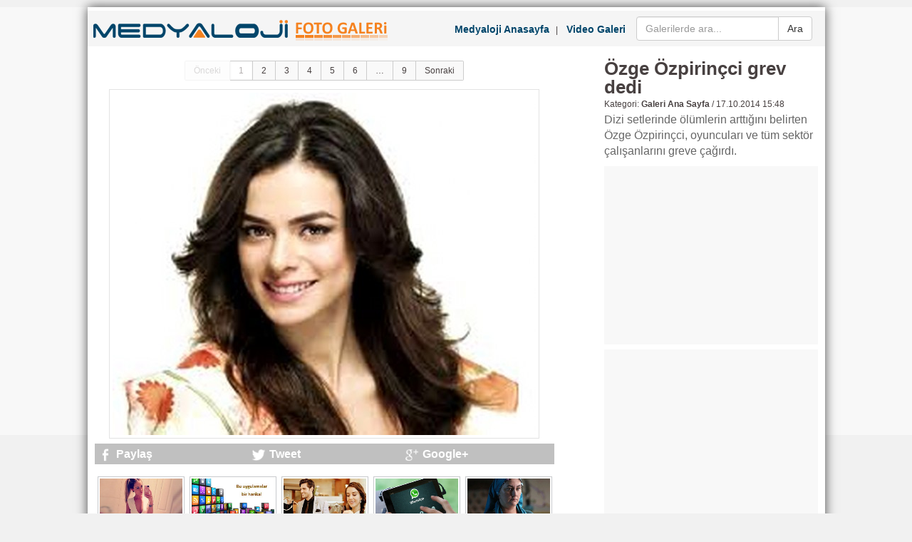

--- FILE ---
content_type: text/html; charset=UTF-8
request_url: https://www.medyaloji.net/galeri/ozge-ozpirincci-grev-dedi_10034.html
body_size: 4940
content:
<!DOCTYPE html>
<html lang="en">
<head>
    <base href="https://www.medyaloji.net/" />
    <meta charset="utf-8" />
    <meta name="content-language" content="tr-TR" />
    
    
    
    <link rel="image_src" type="image/jpeg" href="https://www.medyaloji.net/fotograf/Ozge-Ozpirincci-grev-dedi_1413762387.jpg" />
    <meta itemprop="image" content="https://www.medyaloji.net/fotograf/Ozge-Ozpirincci-grev-dedi_1413762387.jpg" />
    
    
    
    <title>Özge Özpirinçci grev dedi - Medyaloji Galeri</title>
    <meta name="description" content="Dizi setlerinde ölümlerin arttığını belirten Özge Özpirinçci, oyuncuları ve tüm sektör çalışanlarını greve çağırdı." />
    <link rel="alternate" media="only screen and (max-width: 640px)" href="https://m.medyaloji.net/m-galeri/ozge-ozpirincci-grev-dedi_10034.html" />
    <link rel="alternate" media="handheld" href="https://m.medyaloji.net/m-galeri/ozge-ozpirincci-grev-dedi_10034.html" />
    
    <meta name="author" content="https://plus.google.com/112575490098025172743" />
    <meta name="application-name" content="Medyaloji"/>
    <link rel="publisher" href="https://plus.google.com/112575490098025172743"/>
    <link rel="author" href="https://plus.google.com/112575490098025172743" />

         
    
    
    
    <link rel="shortcut icon" href="https://www.medyaloji.net/images/favicon_yeni.ico" />
    
    <link rel="stylesheet" href="https://www.medyaloji.net/css/reset.css" />
    <link rel="stylesheet" href="https://www.medyaloji.net/css/bootstrap_components.css" />
    <link rel="stylesheet" href="https://www.medyaloji.net/css/menu.css" />
    <link rel="stylesheet" href="https://www.medyaloji.net/css/headline.css" />
    <link rel="stylesheet" href="https://www.medyaloji.net/css/haber.css" />
    <link rel="stylesheet" href="https://www.medyaloji.net/css/gazete_mansetleri.css" />
    <link rel="stylesheet" href="https://www.medyaloji.net/css/yorum.css" />
    <link rel="stylesheet" href="https://www.medyaloji.net/css/sicons.css" />
    <link rel="stylesheet" href="https://www.medyaloji.net/css/style.css?upd=20260119101402" />
    <link rel="stylesheet" href="https://www.medyaloji.net/css/galeri.css?upd=20260119101402" />
    




    <script type="text/javascript" src="https://www.medyaloji.net/js/jwplayer/jwplayer.js?upd=20260119101402"></script>
    <script type="text/javascript">//jwplayer.key="qF5I+l1rzs8EVgmj0ndPAK5n4pPYbSMMiqLyyBVxYDo=";</script>
    <script type="text/javascript">jwplayer.key="OtlsEJGhJBUeUSVnOQRxJiYrz/wIFTCxYlE/FA==";</script>        
        
                
    <script type="text/javascript" src="https://www.medyaloji.net/js/jquery/jquery-1.11.0.min.js"></script>
    <script src="https://www.medyaloji.net/js/jquery.bxslider.js"></script>            



    
    
    
    <script type="text/javascript" src="https://www.medyaloji.net/js/headline.js"></script>
    <script type="text/javascript" src="https://www.medyaloji.net/js/contact.js"></script>
    <script type="text/javascript" src="https://www.medyaloji.net/js/hovermenu.js"></script>
    <script type="text/javascript" src="https://www.medyaloji.net/js/scripts.js"></script>
    <script type='text/javascript'>
        var googletag = googletag || {};
        googletag.cmd = googletag.cmd || [];
        (function() {
        var gads = document.createElement('script');
        gads.async = true;
        gads.type = 'text/javascript';
        var useSSL = 'https:' == document.location.protocol;
        gads.src = (useSSL ? 'https:' : 'http:') + 
        '//www.googletagservices.com/tag/js/gpt.js';
        var node = document.getElementsByTagName('script')[0];
        node.parentNode.insertBefore(gads, node);
        })();
    </script>
    
    
    
    
    <!-- Google Analytics -->
    <script>
    (function(i,s,o,g,r,a,m){i['GoogleAnalyticsObject']=r;i[r]=i[r]||function(){
    (i[r].q=i[r].q||[]).push(arguments)},i[r].l=1*new Date();a=s.createElement(o),
    m=s.getElementsByTagName(o)[0];a.async=1;a.src=g;m.parentNode.insertBefore(a,m)
    })(window,document,'script','//www.google-analytics.com/analytics.js','ga');
    ga('create', 'UA-25291869-1', 'medyaloji.net');
    ga('send', 'pageview');
    </script>
    <!-- End Google Analytics -->
    
    <script src="//www.google.com/recaptcha/api.js" async defer></script>

    <meta name="norton-safeweb-site-verification" content="-eanduis6qp2o35uavevwxyw1ey7em20sfnt9idrj1-mi8ojsayqc13np1vq5194k5cly22wogw6m611izyop84kxyl4z51ywnqo0jshwtic4nywpdg327zm4qhf95d6" />
    <meta name="google-site-verification" content="U1gUAN2iYLF5UcCvRnUADfvXk1naC0MU9Z1J4r4rb4w" />
</head><body>
    <div class="div_ads_wrapper">
    	<div class="left">
    		<div class="left160x600">
    			
        <script async src="//pagead2.googlesyndication.com/pagead/js/adsbygoogle.js"></script>
        <!-- medyaloji-3 -->
        <ins class="adsbygoogle"
             style="display:inline-block;width:160px;height:600px"
             data-ad-client="ca-pub-1845561385495164"
             data-ad-slot="1984389661"></ins>
        <script>
        (adsbygoogle = window.adsbygoogle || []).push({});
        </script>
     	
    		</div>
    	</div>
    	<div class="right">
    		<div class="right160x600">
                
        <script async src="//pagead2.googlesyndication.com/pagead/js/adsbygoogle.js"></script>
        <!-- medyaloji-3 -->
        <ins class="adsbygoogle"
             style="display:inline-block;width:160px;height:600px"
             data-ad-client="ca-pub-1845561385495164"
             data-ad-slot="1984389661"></ins>
        <script>
        (adsbygoogle = window.adsbygoogle || []).push({});
        </script>
        		</div>
    	</div>
    </div>

    <div class="main_container">
            <div class="galeri_header">
        <div class="logo">
            <a href="https://www.medyaloji.net/fotogaleri/" title="Medyaloji Foto Galeri">
                <img src="https://www.medyaloji.net/images/medyaloj-galeri.png" alt="Medyaloji Foto Galeri" />
            </a>
        </div>


        <div class="search" >
            <div class="input-group">
                <form method="GET" action="" id="galeri_arama">
                    <input type="text" class="form-control" id="galeri_ara_input" style="width: 200px;" value="" placeholder="Galerilerde ara..."/>
                    <span class="input-group-btn">
                        <button class="btn btn-default" type="button" id="galeri_ara" >Ara</button>
                    </span>
                </form>
              
            </div>
        </div>   
        <div class="linkler">
            <a href="https://www.medyaloji.net/" title="Medyaloji Anasayfa - Haber" target="_blank">Medyaloji Anasayfa</a>&nbsp;&nbsp;&nbsp;|&nbsp;&nbsp;&nbsp; 
            <a href="https://www.medyaloji.net/videogaleri/" title="Medyaloji Video Galeri" target="_blank">Video Galeri</a>
        </div>             
        <div class="clear"></div>
    </div>


        <div class="reklam_728x90">
                    </div>        <div class="content_container foto_galeri_detay_container">
            <div class="foto_kategori_div">
                                    <div class="galeri_kategori">
                        <div class="title">
                            <div class="arrow"></div>
                            <a  href="https://www.medyaloji.net/fotogaleri/galeri-ana-sayfa.html"><h1>Galeri Ana Sayfa</h1></a>
                            <div class="clear"></div>
                        </div>
                                                    <div>
                                <a  href="https://www.medyaloji.net/galeri/insanlari-ilustrasyonlara-donusturen-dahi-sanatci_10123.html" title="İnsanları ilüstrasyonlara dönüştüren dahi sanatçı"><img class="img" src="https://www.medyaloji.net/galeriBuyukResim/Insanlari-ilustrasyonlara-donusturen-dahi-sanatci.jpeg" alt="İnsanları ilüstrasyonlara dönüştüren dahi sanatçı" /></a>
                            </div>
                            <div class="galeri_title"><a  href="https://www.medyaloji.net/galeri/insanlari-ilustrasyonlara-donusturen-dahi-sanatci_10123.html" title="İnsanları ilüstrasyonlara dönüştüren dahi sanatçı">İnsanları ilüstrasyonlara dönüştüren dahi sanatçı</a></div>
                                                </div>
                                        <div class="galeri_kategori">
                        <div class="title">
                            <div class="arrow"></div>
                            <a  href="https://www.medyaloji.net/fotogaleri/unluler.html"><h1>Ünlüler</h1></a>
                            <div class="clear"></div>
                        </div>
                                                    <div>
                                <a  href="https://www.medyaloji.net/galeri/beren-saat-nasil-unlu-oldu_9976.html" title="Beren Saat nasıl ünlü oldu?"><img class="img" src="https://www.medyaloji.net/galeriBuyukResim/Nasil-unlu-oldular.jpeg" alt="Beren Saat nasıl ünlü oldu?" /></a>
                            </div>
                            <div class="galeri_title"><a  href="https://www.medyaloji.net/galeri/beren-saat-nasil-unlu-oldu_9976.html" title="Beren Saat nasıl ünlü oldu?">Beren Saat nasıl ünlü oldu?</a></div>
                                                </div>
                                        <div class="galeri_kategori">
                        <div class="title">
                            <div class="arrow"></div>
                            <a  href="https://www.medyaloji.net/fotogaleri/magazin.html"><h1>Magazin</h1></a>
                            <div class="clear"></div>
                        </div>
                                            </div>
                                        <div class="galeri_kategori">
                        <div class="title">
                            <div class="arrow"></div>
                            <a  href="https://www.medyaloji.net/fotogaleri/gulduren-fotograflar.html"><h1>Güldüren Fotoğraflar</h1></a>
                            <div class="clear"></div>
                        </div>
                                                    <div>
                                <a  href="https://www.medyaloji.net/galeri/internetin-en-tatli-hayvani-booboo-ile-tanisin_9983.html" title="İnternetin en tatlı hayvanı BooBoo ile tanışın!"><img class="img" src="https://www.medyaloji.net/galeriBuyukResim/Internetin-en-tatli-hayvani-BooBoo-ile-tanisin.jpeg" alt="İnternetin en tatlı hayvanı BooBoo ile tanışın!" /></a>
                            </div>
                            <div class="galeri_title"><a  href="https://www.medyaloji.net/galeri/internetin-en-tatli-hayvani-booboo-ile-tanisin_9983.html" title="İnternetin en tatlı hayvanı BooBoo ile tanışın!">İnternetin en tatlı hayvanı BooBoo ile tanışın!</a></div>
                                                </div>
                                        <div class="galeri_kategori">
                        <div class="title">
                            <div class="arrow"></div>
                            <a  href="https://www.medyaloji.net/fotogaleri/sinema.html"><h1>Sinema</h1></a>
                            <div class="clear"></div>
                        </div>
                                            </div>
                    <div class="clear"></div>                    <div class="galeri_kategori">
                        <div class="title">
                            <div class="arrow"></div>
                            <a  href="https://www.medyaloji.net/fotogaleri/medya.html"><h1>Medya</h1></a>
                            <div class="clear"></div>
                        </div>
                                                    <div>
                                <a  href="https://www.medyaloji.net/galeri/emojileri-biraz-daha-hayatimizin-icine-sokan-13-calisma_9993.html" title="Emoji’leri biraz daha hayatımızın içine sokan 13 çalışma"><img class="img" src="https://www.medyaloji.net/galeriBuyukResim/Emojileri-biraz-daha-hayatimizin-icine-sokan-13-calisma.jpeg" alt="Emoji’leri biraz daha hayatımızın içine sokan 13 çalışma" /></a>
                            </div>
                            <div class="galeri_title"><a  href="https://www.medyaloji.net/galeri/emojileri-biraz-daha-hayatimizin-icine-sokan-13-calisma_9993.html" title="Emoji’leri biraz daha hayatımızın içine sokan 13 çalışma">Emoji’leri biraz daha hayatımızın içine sokan 13 çalışma</a></div>
                                                </div>
                                        <div class="galeri_kategori">
                        <div class="title">
                            <div class="arrow"></div>
                            <a  href="https://www.medyaloji.net/fotogaleri/haber.html"><h1>Haber</h1></a>
                            <div class="clear"></div>
                        </div>
                                            </div>
                                        <div class="galeri_kategori">
                        <div class="title">
                            <div class="arrow"></div>
                            <a  href="https://www.medyaloji.net/fotogaleri/yasam.html"><h1>Yaşam</h1></a>
                            <div class="clear"></div>
                        </div>
                                                    <div>
                                <a  href="https://www.medyaloji.net/galeri/dunyadaki-onemli-istihbarat-orgutleri_9994.html" title="Dünya’daki önemli istihbarat örgütleri"><img class="img" src="https://www.medyaloji.net/galeriBuyukResim/Dunyadaki-onemli-istihbarat-orgutleri.jpeg" alt="Dünya’daki önemli istihbarat örgütleri" /></a>
                            </div>
                            <div class="galeri_title"><a  href="https://www.medyaloji.net/galeri/dunyadaki-onemli-istihbarat-orgutleri_9994.html" title="Dünya’daki önemli istihbarat örgütleri">Dünya’daki önemli istihbarat örgütleri</a></div>
                                                </div>
                                        <div class="galeri_kategori">
                        <div class="title">
                            <div class="arrow"></div>
                            <a  href="https://www.medyaloji.net/fotogaleri/reklam-fotograflari.html"><h1>Reklam Fotoğrafları</h1></a>
                            <div class="clear"></div>
                        </div>
                                            </div>
                                        <div class="galeri_kategori">
                        <div class="title">
                            <div class="arrow"></div>
                            <a  href="https://www.medyaloji.net/fotogaleri/spor.html"><h1>Spor</h1></a>
                            <div class="clear"></div>
                        </div>
                                            </div>
                    <div class="clear"></div>                    <div class="galeri_kategori">
                        <div class="title">
                            <div class="arrow"></div>
                            <a  href="https://www.medyaloji.net/fotogaleri/araclar.html"><h1>Araçlar</h1></a>
                            <div class="clear"></div>
                        </div>
                                            </div>
                                        <div class="galeri_kategori">
                        <div class="title">
                            <div class="arrow"></div>
                            <a  href="https://www.medyaloji.net/fotogaleri/kultur-sanat.html"><h1>Kültür-Sanat</h1></a>
                            <div class="clear"></div>
                        </div>
                                            </div>
                                        <div class="galeri_kategori">
                        <div class="title">
                            <div class="arrow"></div>
                            <a  href="https://www.medyaloji.net/fotogaleri/bilim-teknoloji.html"><h1>Bilim-Teknoloji</h1></a>
                            <div class="clear"></div>
                        </div>
                                                    <div>
                                <a  href="https://www.medyaloji.net/galeri/turk-televizyon-tarihinde-unutulmayan-10-an_9984.html" title="Türk televizyon tarihinde unutulmayan 10 an"><img class="img" src="https://www.medyaloji.net/galeriBuyukResim/Turk-televizyon-tarihinde-unutulmayan-10-an.jpeg" alt="Türk televizyon tarihinde unutulmayan 10 an" /></a>
                            </div>
                            <div class="galeri_title"><a  href="https://www.medyaloji.net/galeri/turk-televizyon-tarihinde-unutulmayan-10-an_9984.html" title="Türk televizyon tarihinde unutulmayan 10 an">Türk televizyon tarihinde unutulmayan 10 an</a></div>
                                                </div>
                                        <div class="galeri_kategori">
                        <div class="title">
                            <div class="arrow"></div>
                            <a  href="https://www.medyaloji.net/fotogaleri/saglik.html"><h1>Sağlık</h1></a>
                            <div class="clear"></div>
                        </div>
                                            </div>
                                        <div class="galeri_kategori">
                        <div class="title">
                            <div class="arrow"></div>
                            <a  href="https://www.medyaloji.net/fotogaleri/doga.html"><h1>Doğa</h1></a>
                            <div class="clear"></div>
                        </div>
                                            </div>
                    <div class="clear"></div>                    <div class="galeri_kategori">
                        <div class="title">
                            <div class="arrow"></div>
                            <a  href="https://www.medyaloji.net/fotogaleri/tv.html"><h1>TV</h1></a>
                            <div class="clear"></div>
                        </div>
                                            </div>
                                        <div class="galeri_kategori">
                        <div class="title">
                            <div class="arrow"></div>
                            <a  href="https://www.medyaloji.net/fotogaleri/facebook-twitter.html"><h1>Facebook-Twitter</h1></a>
                            <div class="clear"></div>
                        </div>
                                                    <div>
                                <a  href="https://www.medyaloji.net/galeri/tavuk-doner-twitteri-birbirine-katti_10043.html" title="Tavuk döner twitter'ı birbirine kattı!"><img class="img" src="https://www.medyaloji.net/galeriBuyukResim/Tavuk-doner-twitteri-birbirine-katti.jpeg" alt="Tavuk döner twitter'ı birbirine kattı!" /></a>
                            </div>
                            <div class="galeri_title"><a  href="https://www.medyaloji.net/galeri/tavuk-doner-twitteri-birbirine-katti_10043.html" title="Tavuk döner twitter'ı birbirine kattı!">Tavuk döner twitter'ı birbirine kattı!</a></div>
                                                </div>
                                    <div class="clear"></div>
            </div>
            <div class="reklam_728x90">
                            </div>
            <div class="left">
            
                <div class="pagination"><ul><li><a href="javascript:void(0)" class="navigation previous disabled" rel="prev">Önceki</a></li><li class="active"><a href="/galeri/ozge-ozpirincci-grev-dedi_10034.html" >1</a></li><li ><a href="/galeri/ozge-ozpirincci-grev-dedi_10034.html?page=2" >2</a></li><li ><a href="/galeri/ozge-ozpirincci-grev-dedi_10034.html?page=3" >3</a></li><li ><a href="/galeri/ozge-ozpirincci-grev-dedi_10034.html?page=4" >4</a></li><li ><a href="/galeri/ozge-ozpirincci-grev-dedi_10034.html?page=5" >5</a></li><li ><a href="/galeri/ozge-ozpirincci-grev-dedi_10034.html?page=6" >6</a></li><li><span>&hellip;</span></li><li ><a href="/galeri/ozge-ozpirincci-grev-dedi_10034.html?page=9" >9</a></li><li><a href="/galeri/ozge-ozpirincci-grev-dedi_10034.html?page=2" class="navigation next" rel="next">Sonraki</a></li></ul></div>        
                <div class="foto_galeri_detay_img">
                   <a href="https://www.medyaloji.net/galeri/ozge-ozpirincci-grev-dedi_10034.html?page=2">
                        <img src="https://www.medyaloji.net/fotograf/Ozge-Ozpirincci-grev-dedi_1413762387.jpg" class="cerceve" />
                    </a>
                </div> 
                
                    <div class="share_3lu" style="margin-top:5px;">
                        <div class="fb"><a href="http://www.facebook.com/sharer.php?u=https://www.medyaloji.net/galeri/ozge-ozpirincci-grev-dedi_10034.html?page=1" target="_blank">Paylaş</a></div>
                        <div class="tw"><a href="http://twitter.com/share?url=https://www.medyaloji.net/galeri/ozge-ozpirincci-grev-dedi_10034.html?page=1"  target="_blank">Tweet</a></div>
                        <div class="gp"><a href="https://plus.google.com/share?url=https://www.medyaloji.net/galeri/ozge-ozpirincci-grev-dedi_10034.html?page=1"  target="_blank">Google+</a></div>
                        <div class="clear"></div>
                    </div> 
                                <div class="benzer_galeriler clear">
                                                <div class="galerikutucuk">
                                <div class="galerisagkuturesim">
                                    <a href="https://www.medyaloji.net/galeri/instagram-kizlarindan-yeni-akim_10006.html">
                                        <img src="https://www.medyaloji.net/galeri/Instagram-kizlarindan-yeni-akim.jpeg" alt="Instagram kızlarından yeni akım" />
                                    </a>
                                </div>
                                <div class="galerikutucukmetin">
                                    <a href="https://www.medyaloji.net/galeri/instagram-kizlarindan-yeni-akim_10006.html" title="Instagram kızlarından yeni akım">Instagram kızlarından yeni akım</a>
                                </div>
                            </div> 
                                                    <div class="galerikutucuk">
                                <div class="galerisagkuturesim">
                                    <a href="https://www.medyaloji.net/galeri/en-sevilen-ucretsiz-uygulamalar_10055.html">
                                        <img src="https://www.medyaloji.net/galeri/En-sevilen-ucretsiz-uygulamalar.jpeg" alt="En sevilen ücretsiz uygulamalar" />
                                    </a>
                                </div>
                                <div class="galerikutucukmetin">
                                    <a href="https://www.medyaloji.net/galeri/en-sevilen-ucretsiz-uygulamalar_10055.html" title="En sevilen ücretsiz uygulamalar">En sevilen ücretsiz uygulamalar</a>
                                </div>
                            </div> 
                                                    <div class="galerikutucuk">
                                <div class="galerisagkuturesim">
                                    <a href="https://www.medyaloji.net/galeri/kiraz-mevsimi-kamera-arkasi-fotograflari_10002.html">
                                        <img src="https://www.medyaloji.net/galeri/Kiraz-Mevsimi-Kamera-arkasi-fotograflari.jpeg" alt="Kiraz Mevsimi (Kamera arkası fotoğrafları)" />
                                    </a>
                                </div>
                                <div class="galerikutucukmetin">
                                    <a href="https://www.medyaloji.net/galeri/kiraz-mevsimi-kamera-arkasi-fotograflari_10002.html" title="Kiraz Mevsimi (Kamera arkası fotoğrafları)">Kiraz Mevsimi (Kamera arkası fotoğrafları)</a>
                                </div>
                            </div> 
                                                    <div class="galerikutucuk">
                                <div class="galerisagkuturesim">
                                    <a href="https://www.medyaloji.net/galeri/efsane-whatsapp-cevaplari_10079.html">
                                        <img src="https://www.medyaloji.net/galeri/Efsane-WhatsApp-cevaplari.jpeg" alt="Efsane WhatsApp cevapları" />
                                    </a>
                                </div>
                                <div class="galerikutucukmetin">
                                    <a href="https://www.medyaloji.net/galeri/efsane-whatsapp-cevaplari_10079.html" title="Efsane WhatsApp cevapları">Efsane WhatsApp cevapları</a>
                                </div>
                            </div> 
                                                    <div class="galerikutucuk">
                                <div class="galerisagkuturesim">
                                    <a href="https://www.medyaloji.net/galeri/sutlu-nuriye-3-ayda-30-kilo-verdi_10017.html">
                                        <img src="https://www.medyaloji.net/galeri/Sutlu-Nuriye-3-ayda-30-Kilo-verdi.jpeg" alt="'Sütlü Nuriye' 3 ayda 30 Kilo verdi" />
                                    </a>
                                </div>
                                <div class="galerikutucukmetin">
                                    <a href="https://www.medyaloji.net/galeri/sutlu-nuriye-3-ayda-30-kilo-verdi_10017.html" title="'Sütlü Nuriye' 3 ayda 30 Kilo verdi">'Sütlü Nuriye' 3 ayda 30 Kilo verdi</a>
                                </div>
                            </div> 
                                                <div class="clear"></div>
                </div>   
                <div style="margin-top: 10px;">
    <div class="comments" id="comments">
    	<div class="sub-ttl">
        	YORUMLAR
        </div>
        <div class="btn-group main-user"></div>
        <div class="clear"></div>
        <div class="form" id="addComment">
            <input type="hidden" name="post_url" id="post_url" value="index.php?s=ajax&b=yorum_gonder&cat=galeri&rel_id=10034" />
        	<textarea id="masterComment" class="10034" maxlength="500" onkeyup="harfUzunluk('masterComment','addComment',300)"></textarea>
            <input type="hidden" value="10034" name="hid" id="id" />
            <div class="count"></div>
            <div class="hiddenContent" style="height: 0px; overflow: hidden;clear: left;">                                
                <div class="name" style="float: right;font-size: 13px;color: #666;margin-bottom: 5px; width: 250px;"><input placeholder="Adınızı Girin" maxlength="50" class="i10034" /></div>
                <input type="hidden" class="vd" value="0" /><input type="hidden" class="im" value="0" />
                <input type="hidden" class="ya" value="0" />
                <div class="clear"></div>  
<div style="width: 212px; float: right;">     
         
<div class="g-recaptcha"
data-sitekey="6LdDPyYTAAAAAC2ToWuZszokxmhG41qkHltr5lXC"
style="transform:scale(0.7);transform-origin:0;-webkit-transform:scale(0.7);
transform:scale(0.7);-webkit-transform-origin:0 0;transform-origin:0 0;"></div>
</div>                  
                <div class="clear"></div>                                                  
                <div class="buttons">
                    <button class="btn btn-success btn-sm yorumGonder" onclick="yorum_gonder(10034)">GÖNDER</button>
                </div>
                <div class="attch">
                    <div class="attVd" style="float: left;width: 200px;height: 111px;overflow: hidden;position: relative;margin-right: 5px;display: none;">
                    </div>
                    <div class="attIm" style="float: left;width: 200px;height: 111px;overflow: hidden;position: relative;display: none;">
                    </div>
                </div>
            </div>                
        </div>            
        <div class="list">
            <ul class="stream">
                        </ul>
            <div class="form" id="replyComment" style="display: none;">
                <textarea id="commentInput" maxlength="500" onkeyup="harfUzunluk('commentInput','replyComment',300)"></textarea>
                <div class="count"></div>
                <div class="name" style="float: right; font-size: 13px; color: rgb(102, 102, 102); margin-bottom: 5px; width: 250px; display: block;"><input placeholder="Adınızı Girin" /></div>
                <div class="clear"></div>
                <div class="buttons">
                    <a href="javascript:;" class="btn btn-default btn-xs cancel">İPTAL</a>
                    <a href="javascript:;" class="btn btn-success btn-xs" onclick="cevap_gonder(this)">GÖNDER</a>               
                </div>
            </div>
        </div>
    </div>
</div>  
            </div>
            <div class="right">
                <div class="articleTitle">
                        <h1>Özge Özpirinçci grev dedi</h1>
                        <p><span>Kategori:</span> <strong>Galeri Ana Sayfa</strong> / <time datetime="">17.10.2014 15:48</time></p>
                        <h2><p>Dizi setlerinde ölümlerin arttığını belirten Özge Özpirinçci, oyuncuları ve tüm sektör çalışanlarını greve çağırdı.</p></h2>  
                </div>  
                <div class="reklam_300x250">
                    
        <script async src="//pagead2.googlesyndication.com/pagead/js/adsbygoogle.js"></script>
        <!-- medyaloji-2 -->
        <ins class="adsbygoogle"
             style="display:inline-block;width:300px;height:250px"
             data-ad-client="ca-pub-1845561385495164"
             data-ad-slot="9507656460"></ins>
        <script>
        (adsbygoogle = window.adsbygoogle || []).push({});
        </script>
                    </div>
                <div class="reklam_300x250">
                    
        <script async src="//pagead2.googlesyndication.com/pagead/js/adsbygoogle.js"></script>
        <!-- medyaloji-2 -->
        <ins class="adsbygoogle"
             style="display:inline-block;width:300px;height:250px"
             data-ad-client="ca-pub-1845561385495164"
             data-ad-slot="9507656460"></ins>
        <script>
        (adsbygoogle = window.adsbygoogle || []).push({});
        </script>
                    </div>
            </div>
        </div></div>






 
</body>
</html>

--- FILE ---
content_type: text/html; charset=utf-8
request_url: https://www.google.com/recaptcha/api2/aframe
body_size: -249
content:
<!DOCTYPE HTML><html><head><meta http-equiv="content-type" content="text/html; charset=UTF-8"></head><body><script nonce="kmfabkwZNvyfAdAyfsFL4Q">/** Anti-fraud and anti-abuse applications only. See google.com/recaptcha */ try{var clients={'sodar':'https://pagead2.googlesyndication.com/pagead/sodar?'};window.addEventListener("message",function(a){try{if(a.source===window.parent){var b=JSON.parse(a.data);var c=clients[b['id']];if(c){var d=document.createElement('img');d.src=c+b['params']+'&rc='+(localStorage.getItem("rc::a")?sessionStorage.getItem("rc::b"):"");window.document.body.appendChild(d);sessionStorage.setItem("rc::e",parseInt(sessionStorage.getItem("rc::e")||0)+1);localStorage.setItem("rc::h",'1768806912667');}}}catch(b){}});window.parent.postMessage("_grecaptcha_ready", "*");}catch(b){}</script></body></html>

--- FILE ---
content_type: text/css
request_url: https://www.medyaloji.net/css/menu.css
body_size: 1735
content:
.tr { background-image: url('../images/tr.png'); float: right; width: 45px; height: 30px; border: 1px solid #ddd; margin: 1px 1px; }





.form-search input[type="text"].active {
  color: #484141;
}

.form-search .btn {
  position: absolute;
  top: 7px;
  right: 4px;
  padding: 0;
  width: 16px;
  height: 16px;
  background: none;
  border: none;
  text-shadow: none;
  -webkit-box-shadow: none;
  -moz-box-shadow: none;
  box-shadow: none;
  background-image: url("../images/sprite.png");
  background-repeat: no-repeat;
  background-position: -48px 2px;
}


.menu-out {
    width: 100%;
    margin-left: 0px;
    position: relative;
}
.menu-out .menu {
    font-family: 'proximanovabold', "Helvetica Neue", Helvetica, Arial, sans-serif;
    font-size: 18px;
    border-style: solid;
    border-color: #dddddd;
    text-shadow: 1px 1px 0 #FFF;
    border-width: 1px 0;
    height: 36px;
    background-color: #f8f8f8;
    background-image: -moz-linear-gradient(top, #fafafa, #f6f6f6);
    background-image: -webkit-gradient(linear, 0 0, 0 100%, from(#fafafa), to(#f6f6f6));
    background-image: -webkit-linear-gradient(top, #fafafa, #f6f6f6);
    background-image: -o-linear-gradient(top, #fafafa, #f6f6f6);
    background-image: linear-gradient(to bottom, #fafafa, #f6f6f6);
    background-repeat: repeat-x;
    filter: progid:DXImageTransform.Microsoft.gradient(startColorstr='#fffafafa', endColorstr='#fff6f6f6', GradientType=0);
    -webkit-box-shadow: inset 0 1px 0 rgba(255,255,255,1), 0 1px 1px rgba(0,0,0,.05);
    -moz-box-shadow: inset 0 1px 0 rgba(255,255,255,1), 0 1px 1px rgba(0,0,0,.05);
    box-shadow: inset 0 1px 0 rgba(255,255,255,1), 0 1px 1px rgba(0,0,0,.05);
    *zoom: 1;
}
.menu-out .menu:before,
.menu-out .menu:after {
    display: table;
    content: "";
    line-height: 0;
}
.menu-out .menu:after {
    clear: both;
}
.menu-out .menu.fixed {
    position: fixed;
    z-index: 1000;
    top: -1px;
    width: 100%;
    left: 0;
    -webkit-box-shadow: 0 1px 13px rgba(0, 0, 0, 0.2);
    -moz-box-shadow: 0 1px 13px rgba(0, 0, 0, 0.2);
    box-shadow: 0 1px 13px rgba(0, 0, 0, 0.2);
}
.menu-out .menu.fixed .logo {
  top: -91px !important;
}
.menu-out .menu > ul {
    margin: 0 auto;
    padding: 0;
    width: 980px;
}
.menu-out .menu > ul > li {
    list-style: none;
    line-height: 18px;
    float: left;
    border-right: 1px solid #dddddd;
    -webkit-box-shadow: inset 1px 0 0 #FFF, inset -1px 0 1px #FFF;
    -moz-box-shadow: inset 1px 0 0 #FFF, inset -1px 0 1px #FFF;
    box-shadow: inset 1px 0 0 #FFF, inset -1px 0 1px #FFF;
    position: relative;
}


.menu-out .menu > ul > li > span {
    position: absolute;
    width: 12px;
    height: 6px;
    bottom: -6px;
    left: 50%;
    margin-left: -6px;
    background-image: url("../images/sprite.png");
    background-repeat: no-repeat;
    background-position: 0 -94px;
    display: none;
}
.menu-out .menu > ul > li > a {
    color: #484141;
    display: block;
    padding: 10px 12px 8px 12px;
    cursor: pointer;
}
.menu-out .menu > ul > li > a:hover {
    background: #FFF;
    color: #000;
    text-decoration: none;
}
.menu-out .menu > ul > li.min {

}
.menu-out .menu > ul > li.min > a {
    color: #6f6767;
    padding-top: 9px;
    padding-bottom: 9px;
}
.menu-out .menu > ul > li.min > a:hover {
    background: none;
}
.menu-out .menu > ul > li.min .drop {
    position: absolute;
    right: -8px;
    top: 41px;
    background: #FFF;
    border: 1px solid #dddddd;
    -webkit-border-radius: 2px;
    -moz-border-radius: 2px;
    border-radius: 2px;
    -webkit-box-shadow: 0px 3px 10px rgba(0, 0, 0, 0.2);
    -moz-box-shadow: 0px 3px 10px rgba(0, 0, 0, 0.2);
    box-shadow: 0px 3px 10px rgba(0, 0, 0, 0.2);
    width: 301px;
    padding: 14px 16px;
    display: none;
    z-index: 10000;
}
.menu-out .menu > ul > li.min .drop ul {
    margin: 0;
    padding: 0;
}
.menu-out .menu > ul > li.min .drop ul li {
    float: left;
    list-style: none;
    width: 100px;
}
.menu-out .menu > ul > li.min .drop a {
    color: #484141;
    display: inline-block;
    font-size: 12px;
    padding: 4px 7px;
    text-shadow: none;
    background: #FFF;
    -webkit-transition: background 0.08s;
    -moz-transition: background 0.08s;
    -o-transition: background 0.08s;
    transition: background 0.08s;
}
.menu-out .menu > ul > li.min .drop a:hover {
    text-decoration: none;
    background: #e00000;
    color: #FFF;
}
.menu-out .menu > ul > li.min .drop span {
    display: block;
    position: absolute;
    width: 25px;
    height: 13px;
    top: -12px;
    right: 26px;
    background-image: url("../images/sprite.png");
    background-repeat: no-repeat;
    background-position: 0px -16px;
}
.menu-out .menu > ul > li.min > i {
    position: absolute;
    display: inline-block;
    width: 16px;
    height: 16px;
    background-image: url("../images/sprite.png");
    background-repeat: no-repeat;
    background-position: 0 0;
    float: left;
}



.menu-out .menu > ul > li.min.top {
    -webkit-box-shadow: inset 0px 0 0 #FFF, inset -1px 0 1px #FFF;
    -moz-box-shadow: inset 0px 0 0 #FFF, inset -1px 0 1px #FFF;
    box-shadow: inset 0px 0 0 #FFF, inset -1px 0 1px #FFF;
}
.menu-out .menu > ul > li.min.top a {
    padding-left: 35px;
    padding-right: 22px;
}
.menu-out .menu > ul > li.min.top > i {
    top: 9px;
    left: 13px;
    background-position: -66px 6px;
}
.menu-out .menu > ul > li.min.top .logo {
    z-index: 2;
    position: absolute;
    top: -44px;
    left: -0px;
    -webkit-transition: top 0.1s;
    -moz-transition: top 0.1s;
    -o-transition: top 0.1s;
    transition: top 0.1s;
}
.menu-out .menu > ul > li.min.top .logo a {
    display: inline;
    padding: 0;
}
.menu-out .menu > ul > li.min.top .logo img {
    max-width: none;
}
.menu-out .menu > ul > li.min.top.active a {
    background: none;
    color: #484141;
    text-shadow: 1px 1px 0 #FFF;
}
.menu-out .menu > ul > li.min.all {
    position: relative;
    padding: 10px 16px 9px 14px;
    -webkit-box-shadow: inset 1px 0 0 #ffffff;
    -moz-box-shadow: inset 1px 0 0 #ffffff;
    box-shadow: inset 1px 0 0 #ffffff;
    cursor: pointer;
}
.menu-out .menu > ul > li.min.all > i {
    top: 10px;
    right: 0;
    background-position: -85px 6px;
}
.menu-out .menu > ul > li.active {
    color: #FFF;
    -webkit-box-shadow: none;
    -moz-box-shadow: none;
    box-shadow: none;
    margin-top: -1px;
}
.menu-out .menu > ul > li.active a {
    background-color: #d41313;
    background-image: -moz-linear-gradient(top, #c41414, #ec1212);
    background-image: -webkit-gradient(linear, 0 0, 0 100%, from(#c41414), to(#ec1212));
    background-image: -webkit-linear-gradient(top, #c41414, #ec1212);
    background-image: -o-linear-gradient(top, #c41414, #ec1212);
    background-image: linear-gradient(to bottom, #c41414, #ec1212);
    background-repeat: repeat-x;
    filter: progid:DXImageTransform.Microsoft.gradient(startColorstr='#ffc41414', endColorstr='#ffec1212', GradientType=0);
    color: #FFF;
    padding: 11px 15px 9px 15px;
    text-shadow: 0 1px 3px rgba(0, 0, 0, 0.3);
}
.menu-out .menu > ul > li.active > span {
    display: block;
}




.menu-out .vg {
    
    
}
.menu-out .vg a{
  font-family: 'proximanovabold', "Helvetica Neue", Helvetica, Arial, sans-serif;
  font-size: 18px;
  text-shadow: none;
  color: #FFF;
}



.slogan{  position:absolute; left:428px; top:-24px; font:20px Source Sans Pro; color:#007c7c; line-height:12px; color: #808080; }
.imkb { position:absolute; left:360px; top:-24px; font:12px Arial; font-weight:bold; color:#007c7c; line-height:12px; }			
.imkbup {color:#00cc00;padding-right:23px;background:url(../images/a24_03sprite.png) -936px -176px no-repeat;margin:0 5px;border-right:1px solid #d4ccca;}
.imkbdown {color:#c00;padding-right:24px;background:url(../images/a24_03sprite.png) -933px -164px no-repeat;margin:0 5px;border-right:1px solid #d4ccca;}
.imkbpause {color:#0033ff;padding-right:26px;background:url(../images/a24_03sprite.png) -935px -188px no-repeat;margin:0 5px;border-right:1px solid #d4ccca;}
.imkb .last{border-right: none;}

.borsa ul {
  float: left;
}


.header_search{position: absolute; top: -30px; right: 5px; width: 200px;}

--- FILE ---
content_type: text/css
request_url: https://www.medyaloji.net/css/headline.css
body_size: 2903
content:


/* ------ End of CSS Reset ------ */

/**
 * BxSlider v4.0 - Fully loaded, responsive content slider
 * http://bxslider.com
 *
 * Written by: Steven Wanderski, 2012
 * http://stevenwanderski.com
 * (while drinking Belgian ales and listening to jazz)
 *
 * CEO and founder of bxCreative, LTD
 * http://bxcreative.com
 */

/** RESET AND LAYOUT
===================================*/
 .bx-wrapper {
    position: relative;
    padding: 0;
    *zoom: 1;
}
.manset .bx-wrapper, .categoryManset .bx-wrapper {
    border-bottom:3px solid #c9321f;
}
.bx-wrapper img {
    max-width: 100%;
    display: block;
}
/** THEME
===================================*/
 .bx-wrapper .bx-viewport {
    background: #fff;
}
.bx-wrapper .bx-pager, .bx-wrapper .bx-controls-auto {
    position: absolute;
    bottom: -30px;
    width: 100%;
}
/* LOADER */
 .bx-wrapper .bx-loading {
    min-height: 50px;
    background: url(../images/bx_loader.gif) center center no-repeat #fff;
    height: 100%;
    width: 100%;
    position: absolute;
    top: 0;
    left: 0;
    z-index: 2000;
}
/* PAGER */
 .bx-wrapper .bx-pager {
    text-align: center;
    font-size: .85em;
    font-family: Arial;
    font-weight: bold;
    color: #666;
    padding-top: 20px;
}
.bx-wrapper .bx-pager .bx-pager-item, .bx-wrapper .bx-controls-auto .bx-controls-auto-item {
    display: inline-block;
    *zoom: 1;
    *display: inline;
}
.bx-wrapper .bx-pager.bx-default-pager a {
    background: #666;
    text-indent: -9999px;
    display: block;
    width: 10px;
    height: 10px;
    margin: 0 5px;
    outline: 0;
    -moz-border-radius: 5px;
    -webkit-border-radius: 5px;
    border-radius: 5px;
}


/* DIRECTION CONTROLS (NEXT / PREV) */
 .bx-wrapper .bx-prev {
    left: 10px;
    width: 27px !important;
    height: 50px !important;
    margin-top: 36px !important;
    display: none;
}
.bx-wrapper .bx-next {
    right: 10px;
    width: 27px !important;
    height: 50px !important;
    margin-top: 36px !important;
    display: none;
}


.manset .bx-wrapper .bx-prev {
    left: 10px;
    top:130px;
    width: 35px !important;
    height: 100px !important;
    display: block;
    margin-top: 0px !important;
	z-index:99;
    display: none;
}
.manset .bx-wrapper .bx-next {
    right: 10px;
    top: 130px;
    width: 35px !important;
    height: 100px !important;
    display: block;
    margin-top: 0px !important;
	z-index:99;
    display: none;
}



.bx-wrapper .bx-prev:hover {
}
.bx-wrapper .bx-next:hover {
}
.bx-controls-direction {
}
.bx-wrapper .bx-controls-direction a {
    position: absolute;
    top: 35%;
    margin-top: -16px;
    outline: 0;
    width: 16px;
    height: 32px;
    text-indent: -9999px;
    z-index: 9999;
}
.bx-wrapper .bx-controls-direction a.disabled {
    display: none;
}
/* AUTO CONTROLS (START / STOP) */
 .bx-wrapper .bx-controls-auto {
    text-align: center;
}
.bx-wrapper .bx-controls-auto .bx-start {
    display: block;
    text-indent: -9999px;
    width: 10px;
    height: 11px;
    outline: 0;
    background: url(../images/controls.png) -86px -11px no-repeat;
    margin: 0 3px;
}
.bx-wrapper .bx-controls-auto .bx-start:hover, .bx-wrapper .bx-controls-auto .bx-start.active {
    background-position: -86px 0;
}
.bx-wrapper .bx-controls-auto .bx-stop {
    display: block;
    text-indent: -9999px;
    width: 9px;
    height: 11px;
    outline: 0;
    background: url(../images/controls.png) -86px -44px no-repeat;
    margin: 0 3px;
}
.bx-wrapper .bx-controls-auto .bx-stop:hover, .bx-wrapper .bx-controls-auto .bx-stop.active {
    background-position: -86px -33px;
}
/* PAGER WITH AUTO-CONTROLS HYBRID LAYOUT */
 .bx-wrapper .bx-controls.bx-has-controls-auto.bx-has-pager .bx-pager {
    text-align: left;
    width: 80%;
}
.bx-wrapper .bx-controls.bx-has-controls-auto.bx-has-pager .bx-controls-auto {
    right: 0;
    width: 35px;
}
/* IMAGE CAPTIONS */
 .bx-wrapper .bx-caption {
    position: absolute;
    bottom: 0;
    left: 0;
    background: #666\9;
    background: rgba(80, 80, 80, 0.75);
    width: 100%;
}
.bx-wrapper .bx-caption span {
    color: #fff;
    font-family: Arial;
    display: block;
    font-size: .85em;
    padding: 10px;
}



.manset {
    width:700px;
    height:450px;
    float:left;
    margin-right:20px;
    background:#ffffff;
    overflow:hidden;
}


#sliderPager {
    width:200px;
    height:34px;
    margin:0 auto 9px;
}
#sliderPager li {
    float:left;
    margin-right:7px;
}
#sliderPager li a {
    font-family:'pt_sansbold';
    width:32px;
    height:32px;
    text-align:center;
    color:#7c7c7c;
    font-size:14px;
    display:block;
    padding-top:17px;
    background:url(../images/slider-pager-bg.png) no-repeat 0 7px;
}
#sliderPager li a:hover, #sliderPager li a.active {
    background-position:0 -59px;
    color:#ffffff;
}



.mansetTitle {
    position:absolute;
    bottom:20px;
    left:20px;
    padding:15px;
    display:block;
    border-radius:5px;
    font-size:32px;
    font-family:'pt_sansbold';
    background: #ffffff;
    /* Old browsers */
    /* IE9 SVG, needs conditional override of 'filter' to 'none' */
    background: url([data-uri]);
    background: -moz-linear-gradient(top, #ffffff 0%, #f0f0f0 100%);
    /* FF3.6+ */
    background: -webkit-gradient(linear, left top, left bottom, color-stop(0%, #ffffff), color-stop(100%, #f0f0f0));
    /* Chrome,Safari4+ */
    background: -webkit-linear-gradient(top, #ffffff 0%, #f0f0f0 100%);
    /* Chrome10+,Safari5.1+ */
    background: -o-linear-gradient(top, #ffffff 0%, #f0f0f0 100%);
    /* Opera 11.10+ */
    background: -ms-linear-gradient(top, #ffffff 0%, #f0f0f0 100%);
    /* IE10+ */
    background: linear-gradient(to bottom, #ffffff 0%, #f0f0f0 100%);
    /* W3C */
    filter: progid:DXImageTransform.Microsoft.gradient(startColorstr='#ffffff', endColorstr='#f0f0f0', GradientType=0);
    /* IE6-8 */
    -webkit-box-shadow: 0px 1px 0px 0px #d3d3d3;
    box-shadow: 0px 1px 0px 0px #d3d3d3;
    color:#000;
}
.mansetTitle a {
    color:#000;
}


.mansetTopTitle {
    position:absolute;
    bottom:75px;
    left:40px;
    padding:10px;
    display:block;
    z-index:2;
    border-radius:5px;
    font-size:20px;
    color:#ffffff;
    font-family:'pt_sansbold';
    -webkit-box-shadow: 0px 1px 0px 0px #d3d3d3;
    box-shadow: 0px 1px 0px 0px #d3d3d3;
	font-weight:normal !important;
}
.mansetTopTitle a {
    color:#ffffff;
	font-weight:normal !important;
	
}
.mansetTopTitle a b{
	font-weight:normal !important;
	
}
.yellow {
    color:#222222 !important;
    background: rgb(255, 214, 94);
    /* Old browsers */
    /* IE9 SVG, needs conditional override of 'filter' to 'none' */
    background: url([data-uri]);
    background: -moz-linear-gradient(top, rgba(255, 214, 94, 1) 0%, rgba(254, 191, 4, 1) 100%);
    /* FF3.6+ */
    background: -webkit-gradient(linear, left top, left bottom, color-stop(0%, rgba(255, 214, 94, 1)), color-stop(100%, rgba(254, 191, 4, 1)));
    /* Chrome,Safari4+ */
    background: -webkit-linear-gradient(top, rgba(255, 214, 94, 1) 0%, rgba(254, 191, 4, 1) 100%);
    /* Chrome10+,Safari5.1+ */
    background: -o-linear-gradient(top, rgba(255, 214, 94, 1) 0%, rgba(254, 191, 4, 1) 100%);
    /* Opera 11.10+ */
    background: -ms-linear-gradient(top, rgba(255, 214, 94, 1) 0%, rgba(254, 191, 4, 1) 100%);
    /* IE10+ */
    background: linear-gradient(to bottom, rgba(255, 214, 94, 1) 0%, rgba(254, 191, 4, 1) 100%);
    /* W3C */
    filter: progid:DXImageTransform.Microsoft.gradient(startColorstr='#ffd65e', endColorstr='#febf04', GradientType=0);
    /* IE6-8 */
}
.red {
    background: #d03926;
    /* Old browsers */
    /* IE9 SVG, needs conditional override of 'filter' to 'none' */
    background: url([data-uri]);
    background: -moz-linear-gradient(top, #d03926 0%, #ca3521 42%, #c8311c 56%, #c5301c 70%, #c52e19 72%, #c22b18 98%, #c12a15 100%);
    /* FF3.6+ */
    background: -webkit-gradient(linear, left top, left bottom, color-stop(0%, #d03926), color-stop(42%, #ca3521), color-stop(56%, #c8311c), color-stop(70%, #c5301c), color-stop(72%, #c52e19), color-stop(98%, #c22b18), color-stop(100%, #c12a15));
    /* Chrome,Safari4+ */
    background: -webkit-linear-gradient(top, #d03926 0%, #ca3521 42%, #c8311c 56%, #c5301c 70%, #c52e19 72%, #c22b18 98%, #c12a15 100%);
    /* Chrome10+,Safari5.1+ */
    background: -o-linear-gradient(top, #d03926 0%, #ca3521 42%, #c8311c 56%, #c5301c 70%, #c52e19 72%, #c22b18 98%, #c12a15 100%);
    /* Opera 11.10+ */
    background: -ms-linear-gradient(top, #d03926 0%, #ca3521 42%, #c8311c 56%, #c5301c 70%, #c52e19 72%, #c22b18 98%, #c12a15 100%);
    /* IE10+ */
    background: linear-gradient(to bottom, #d03926 0%, #ca3521 42%, #c8311c 56%, #c5301c 70%, #c52e19 72%, #c22b18 98%, #c12a15 100%);
    /* W3C */
    filter: progid:DXImageTransform.Microsoft.gradient(startColorstr='#d03926', endColorstr='#c12a15', GradientType=0);
    /* IE6-8 */
}
.orange
{
background: #f2a532; /* Old browsers */
background: -moz-linear-gradient(top,  #f2a532 0%, #f39c12 100%); /* FF3.6+ */
background: -webkit-gradient(linear, left top, left bottom, color-stop(0%,#f2a532), color-stop(100%,#f39c12)); /* Chrome,Safari4+ */
background: -webkit-linear-gradient(top,  #f2a532 0%,#f39c12 100%); /* Chrome10+,Safari5.1+ */
background: -o-linear-gradient(top,  #f2a532 0%,#f39c12 100%); /* Opera 11.10+ */
background: -ms-linear-gradient(top,  #f2a532 0%,#f39c12 100%); /* IE10+ */
background: linear-gradient(to bottom,  #f2a532 0%,#f39c12 100%); /* W3C */
filter: progid:DXImageTransform.Microsoft.gradient( startColorstr='#f2a532', endColorstr='#f39c12',GradientType=0 ); /* IE6-9 */



}
.green {
    background: #18840a;
    /* Old browsers */
    /* IE9 SVG, needs conditional override of 'filter' to 'none' */
    background: url([data-uri]);
    background: -moz-linear-gradient(top, #18840a 0%, #299a0b 100%);
    /* FF3.6+ */
    background: -webkit-gradient(linear, left top, left bottom, color-stop(0%, #18840a), color-stop(100%, #299a0b));
    /* Chrome,Safari4+ */
    background: -webkit-linear-gradient(top, #18840a 0%, #299a0b 100%);
    /* Chrome10+,Safari5.1+ */
    background: -o-linear-gradient(top, #18840a 0%, #299a0b 100%);
    /* Opera 11.10+ */
    background: -ms-linear-gradient(top, #18840a 0%, #299a0b 100%);
    /* IE10+ */
    background: linear-gradient(to bottom, #18840a 0%, #299a0b 100%);
    /* W3C */
    filter: progid:DXImageTransform.Microsoft.gradient(startColorstr='#18840a', endColorstr='#299a0b', GradientType=0);
    /* IE6-8 */
}
.blue {
    background: rgb(59, 137, 175);
    /* Old browsers */
    /* IE9 SVG, needs conditional override of 'filter' to 'none' */
    background: url([data-uri]);
    background: -moz-linear-gradient(top, rgba(59, 137, 175, 1) 0%, rgba(53, 106, 160, 1) 100%);
    /* FF3.6+ */
    background: -webkit-gradient(linear, left top, left bottom, color-stop(0%, rgba(59, 137, 175, 1)), color-stop(100%, rgba(53, 106, 160, 1)));
    /* Chrome,Safari4+ */
    background: -webkit-linear-gradient(top, rgba(59, 137, 175, 1) 0%, rgba(53, 106, 160, 1) 100%);
    /* Chrome10+,Safari5.1+ */
    background: -o-linear-gradient(top, rgba(59, 137, 175, 1) 0%, rgba(53, 106, 160, 1) 100%);
    /* Opera 11.10+ */
    background: -ms-linear-gradient(top, rgba(59, 137, 175, 1) 0%, rgba(53, 106, 160, 1) 100%);
    /* IE10+ */
    background: linear-gradient(to bottom, rgba(59, 137, 175, 1) 0%, rgba(53, 106, 160, 1) 100%);
    /* W3C */
    filter: progid:DXImageTransform.Microsoft.gradient(startColorstr='#3b89af', endColorstr='#356aa0', GradientType=0);
    /* IE6-8 */
}
.purple {
    background: #d03926;
    /* Old browsers */
    /* IE9 SVG, needs conditional override of 'filter' to 'none' */
    background: url([data-uri]);
    background: -moz-linear-gradient(top, #d03926 0%, #ca3521 42%, #c8311c 56%, #c5301c 70%, #c52e19 72%, #c22b18 98%, #c12a15 100%);
    /* FF3.6+ */
    background: -webkit-gradient(linear, left top, left bottom, color-stop(0%, #d03926), color-stop(42%, #ca3521), color-stop(56%, #c8311c), color-stop(70%, #c5301c), color-stop(72%, #c52e19), color-stop(98%, #c22b18), color-stop(100%, #c12a15));
    /* Chrome,Safari4+ */
    background: -webkit-linear-gradient(top, #d03926 0%, #ca3521 42%, #c8311c 56%, #c5301c 70%, #c52e19 72%, #c22b18 98%, #c12a15 100%);
    /* Chrome10+,Safari5.1+ */
    background: -o-linear-gradient(top, #d03926 0%, #ca3521 42%, #c8311c 56%, #c5301c 70%, #c52e19 72%, #c22b18 98%, #c12a15 100%);
    /* Opera 11.10+ */
    background: -ms-linear-gradient(top, #d03926 0%, #ca3521 42%, #c8311c 56%, #c5301c 70%, #c52e19 72%, #c22b18 98%, #c12a15 100%);
    /* IE10+ */
    background: linear-gradient(to bottom, #d03926 0%, #ca3521 42%, #c8311c 56%, #c5301c 70%, #c52e19 72%, #c22b18 98%, #c12a15 100%);
    /* W3C */
    filter: progid:DXImageTransform.Microsoft.gradient(startColorstr='#d03926', endColorstr='#c12a15', GradientType=0);
    /* IE6-8 */
}
.boxH79 {
}
.boxH79 img {
    float:right;
	margin-left:10px;
}
.boxH79Left {
}
.boxH79Left img {
    float:left;
    margin-right:10px;
}
.dSeperator {
    width:100%;
    height:1px;
    background:#d3d3d3;
    border-bottom:1px solid #ffffff;
    margin:10px 0;
}
.sHaber .dSeperator {
    margin:18px 0;
}




--- FILE ---
content_type: text/css
request_url: https://www.medyaloji.net/css/style.css?upd=20260119101402
body_size: 7053
content:
@font-face {
  font-family: 'proximanovareg';
  src: url('fonts/prxm_nv_light.eot');
  src: url('fonts/prxm_nv_light.eot?#iefix') format('embedded-opentype'), url('fonts/prxm_nv_light.woff') format('woff'), url('fonts/prxm_nv_light.ttf') format('truetype');
  font-weight: normal;
  font-style: normal;
}
@font-face {
  font-family: 'proximanovabold';
  src: url('fonts/prxm_nv_semibold.eot');
  src: url('fonts/prxm_nv_semibold.eot?#iefix') format('embedded-opentype'), url('fonts/prxm_nv_semibold.woff') format('woff'), url('fonts/prxm_nv_semibold.ttf') format('truetype');
  font-weight: normal;
  font-style: normal;
}
@font-face {
  font-family: 'PFDinTextCompProMedium';
  src: url('fonts/pfdintextcomppro-medium-webfont.eot');
  src: url('fonts/pfdintextcomppro-medium-webfont.eot?#iefix') format('embedded-opentype'), url('fonts/pfdintextcomppro-medium-webfont.woff') format('woff'), url('fonts/pfdintextcomppro-medium-webfont.ttf') format('truetype'), url('fonts/pfdintextcomppro-medium-webfont.svg#PFDinTextCompProMedium') format('svg');
  font-weight: 400;
  font-style: normal;
}
@font-face {
  font-family: 'PFDinTextCompProLight';
  src: url('fonts/pfdintextcomppro-light-webfont.eot');
  src: url('fonts/pfdintextcomppro-light-webfont.eot?#iefix') format('embedded-opentype'), url('fonts/pfdintextcomppro-light-webfont.woff') format('woff'), url('fonts/pfdintextcomppro-light-webfont.ttf') format('truetype'), url('fonts/pfdintextcomppro-light-webfont.svg#PFDinTextCompProLight') format('svg');
  font-weight: 400;
  font-style: normal;
}
@font-face {
  font-family: 'Oswald';
  font-style:  normal;
  font-weight: 400;
  src: url('fonts/Oswald-Regular.ttf');
}

@font-face {
  font-family: 'Titillium Web';
  font-style: normal;
  font-weight: 400;
  src: url(https://themes.googleusercontent.com/static/fonts/titilliumweb/v2/7XUFZ5tgS-tD6QamInJTcdGU7DQ8I6RFMlK0vgclk7w.woff) format('woff');
}

@font-face {
  font-family: 'Titillium WebSemiBold';
  font-style: normal;
  font-weight: 600;
  src: url(https://themes.googleusercontent.com/static/fonts/titilliumweb/v2/anMUvcNT0H1YN4FII8wprx7IBmrqA5IG9z8WNe77b9o.woff) format('woff');
}


@font-face {
  font-family: 'Source Sans Pro';
  font-style: normal;
  font-weight: 400;
  src: url(https://themes.googleusercontent.com/static/fonts/sourcesanspro/v7/ODelI1aHBYDBqgeIAH2zlBBHWFfxJXS04xYOz0jw624.woff) format('woff');
}
@font-face {
  font-family: 'Source Sans Pro Bold';
  font-style: normal;
  font-weight: 700;
  src: url(https://themes.googleusercontent.com/static/fonts/sourcesanspro/v7/toadOcfmlt9b38dHJxOBGAE-U1AYRUXXE0Dth8uKIE0.woff) format('woff');
}





/* PT SANS FONT CSS*/
 @font-face {
    font-family:'pt_sans_narrowregular';
    src: url('fonts/ptsans/PTN57F-webfont.eot');
    src: url('fonts/ptsans/PTN57F-webfont.eot?#iefix') format('embedded-opentype'), url('fonts/ptsans/PTN57F-webfont.woff') format('woff'), url('fonts/ptsans/PTN57F-webfont.ttf') format('truetype'), url('fonts/ptsans/PTN57F-webfont.svg#pt_sans_narrowregular') format('svg');
    font-weight: normal;
    font-style: normal;
}
@font-face {
    font-family:'pt_sans_narrowbold';
    src: url('fonts/ptsans/PTN77F-webfont.eot');
    src: url('fonts/ptsans/PTN77F-webfont.eot?#iefix') format('embedded-opentype'), url('fonts/ptsans/PTN77F-webfont.woff') format('woff'), url('fonts/ptsans/PTN77F-webfont.ttf') format('truetype'), url('fonts/ptsans/PTN77F-webfont.svg#pt_sans_narrowbold') format('svg');
    font-weight: normal;
    font-style: normal;
}
@font-face {
    font-family:'pt_sans_captionregular';
    src: url('fonts/ptsans/PTC55F-webfont.eot');
    src: url('fonts/ptsans/PTC55F-webfont.eot?#iefix') format('embedded-opentype'), url('fonts/ptsans/PTC55F-webfont.woff') format('woff'), url('fonts/ptsans/PTC55F-webfont.ttf') format('truetype'), url('fonts/ptsans/PTC55F-webfont.svg#pt_sans_captionregular') format('svg');
    font-weight: normal;
    font-style: normal;
}
@font-face {
    font-family:'pt_sans_captionbold';
    src: url('fonts/ptsans/PTC75F-webfont.eot');
    src: url('fonts/ptsans/PTC75F-webfont.eot?#iefix') format('embedded-opentype'), url('fonts/ptsans/PTC75F-webfont.woff') format('woff'), url('fonts/ptsans/PTC75F-webfont.ttf') format('truetype'), url('fonts/ptsans/PTC75F-webfont.svg#pt_sans_captionbold') format('svg');
    font-weight: normal;
    font-style: normal;
}
@font-face {
    font-family:'pt_sansregular';
    src: url('fonts/ptsans/PTS55F-webfont.eot');
    src: url('fonts/ptsans/PTS55F-webfont.eot?#iefix') format('embedded-opentype'), url('fonts/ptsans/PTS55F-webfont.woff') format('woff'), url('fonts/ptsans/PTS55F-webfont.ttf') format('truetype'), url('fonts/ptsans/PTS55F-webfont.svg#pt_sansregular') format('svg');
    font-weight: normal;
    font-style: normal;
}
@font-face {
    font-family:'pt_sansitalic';
    src: url('fonts/ptsans/PTS56F-webfont.eot');
    src: url('fonts/ptsans/PTS56F-webfont.eot?#iefix') format('embedded-opentype'), url('fonts/ptsans/PTS56F-webfont.woff') format('woff'), url('fonts/ptsans/PTS56F-webfont.ttf') format('truetype'), url('fonts/ptsans/PTS56F-webfont.svg#pt_sansitalic') format('svg');
    font-weight: normal;
    font-style: normal;
}
@font-face {
    font-family:'pt_sansbold_italic';
    src: url('fonts/ptsans/PTS76F-webfont.eot');
    src: url('fonts/ptsans/PTS76F-webfont.eot?#iefix') format('embedded-opentype'), url('fonts/ptsans/PTS76F-webfont.woff') format('woff'), url('fonts/ptsans/PTS76F-webfont.ttf') format('truetype'), url('fonts/ptsans/PTS76F-webfont.svg#pt_sansbold_italic') format('svg');
    font-weight: normal;
    font-style: normal;
}
@font-face {
    font-family:'pt_sansbold';
    src: url('fonts/ptsans/PTS75F-webfont.eot');
    src: url('fonts/ptsans/PTS75F-webfont.eot?#iefix') format('embedded-opentype'), url('fonts/ptsans/PTS75F-webfont.woff') format('woff'), url('fonts/ptsans/PTS75F-webfont.ttf') format('truetype'), url('fonts/ptsans/PTS75F-webfont.svg#pt_sansbold') format('svg');
    font-weight: normal;
    font-style: normal;
}
/* END OF PT SANS FONT CSS*/




@font-face {
    font-family: 'FiraSansCondensed-Bold';
    font-style: normal;
    font-weight: 800;
    src: url('fonts/firasans/FiraSansCondensed-Bold.ttf') format('truetype');
}
















a { text-decoration:none; color: black; }
a:hover { text-decoration:none; color: #AF1B1E;}
body {  border:0px; font-family:Arial, Helvetica, sans-serif; text-align:left; margin: 0px auto; 

  font-size: 12px;
  color: #484141;
  background-color: #F1F1F1;  

}
ul{
    list-style: none;
}

.clear{
    clear: both;
}

.align_left{
    text-align: left;
}
.align_right{
    text-align: right;
}
.align_center{
    text-align: center;
}

.margin_left{
    margin-left: 0;
}
.margin_right{
    margin-right: 0;
}
.margin_center{
    margin: 0 auto;
}

.float_left{
    float: left;
}
.float_right{
    float: right;
}
.float_none{
    float: none;
}





.parla:hover{
    opacity:0.8;
    -webkit-transition: all .40s;
    -moz-transition: all .40s;
    -o-transition: all .40s;
    transition: all .40s;
}




.video_iframe{
    margin-top: 5px;
}

.black_white {
    filter: grayscale(100%);
    -webkit-filter: grayscale(100%);
    -moz-filter: grayscale(100%);
    filter: grayscale(100%);
    filter: gray;
    -webkit-filter: grayscale(1);
    opacity:0.7;
}
.black_white:hover {
    filter: grayscale(0%);
    -webkit-filter: grayscale(0%);
    -moz-filter: grayscale(0%);
    filter: grayscale(0%);
    filter: gray;
    -webkit-filter: grayscale(0);
    opacity:1.0;
}



.module_title{
    font:22px/normal Arial, Helvetica, sans-serif; 
    color: #AE1B1E;
}

.module_title_2{
    font:18px/normal Arial, Helvetica, sans-serif; 
    color: #AE1B1E;
}


.div_ads_wrapper {height: 100%;left: 0;position: absolute;top: 0;width: 100%;z-index:0 !important;}
.div_ads_wrapper .left {float: left;height: 100%;width: 50%;z-index: 0;margin-top: 10px}
.div_ads_wrapper .right {float: right;height: 100%;width: 50%;z-index: 0;margin-top: 10px}
.div_ads_wrapper .left .left160x600 {display: block;float: right; padding-right: 510px; text-align: right ;}
.div_ads_wrapper .right .right160x600 {padding-left: 510px;text-align: left;display: block;} 


.right{float:right;}
.left{float:left;}





.main_container{
    width: 1035px;
    overflow: hidden;
    margin: 0 auto;
    background: #FFF;
    background: #FFF;
    -webkit-box-shadow: 0px 0px 15px rgba(0, 0, 0, 0.70);
    -moz-box-shadow: 0px 0px 15px rgba(0, 0, 0, 0.70);
    box-shadow: 0px 0px 15px rgba(0, 0, 0, 0.70);  
    position: relative; 
    margin-bottom: 15px;
    margin-top: 10px;
}

.content_container{
    width: 1015px;
    overflow: hidden;
    margin-top:5px;
    background: #FFF;
    margin: 0 auto;
    position: relative;  
    
}






.main_left{
    width: 700px;
    float: left;
    padding-right: 15px;
}
.main_right{
    width: 300px;
    float: right;
}






.menu_bar{
    width: 100%;
    height: 33px;
    background-image: url(../images/a24_enust.png);
    overflow: hidden;    
}


.sitetarih {
    color: #3a3b3b;
    cursor: default;
    float: left;
    font: 14px Arial;
    font-weight: 700;
    line-height: 33px;
    padding-left: 5px;
    white-space: nowrap;
    width: 185px;
}



.reklam_728x90{
    width: 728px;
    margin: 0 auto;
    margin-top: 5px;
}

.reklam_970x90{
    width: 970px;
    margin: 0 auto;
    margin-top: 5px;
}


.adsbygoogle{
    background-color: #F8F8F8;
}





/* -----HAVA DURUMU----- */
.havadurumu { background:url('../images/a24_havadurumu.png') no-repeat; float:right; height:33px; margin-right:30px; text-indent:-5000px; width:89px; }

/* -----ARAMA----- */
.aramakutusu { float:left; height:33px; width:225px; }
.aramainput { background:#910a00; border:0; color:#ffffff; font:11px Arial; float:left; height:14px; margin-top:8px; width:148px;  }
.aramabuton { background:url('../images/a24_arabuton.png') no-repeat; border:0; cursor:pointer; float:left; height:20px; margin-left:5px;  margin-top:7px;  width:39px; }	



/*-------------------------------------------- LOGO ALANI --------------------------------------------*/
#logoalani {  height:90px; margin-bottom:3px; width:990px; }	
#logoalani .ustreklam { float:left; height:90px; overflow:hidden; width:728px;padding-right:4px; }		
#logoalani .logo { float:left; background-color:none;width:190px;height:90px;padding-right:6px; }		
#logoalani .ustcebinizde { float:left; background-color:none;width:62px;height:90px; }	
/* --------------- SON FİKRİ MANŞETLER -1 --------------- */

.sonfikrimanset1 {border:1px #c3c6c9 solid;border-top:0px; width:988px; height:180px; position:relative; overflow:hidden; margin-bottom:10px;text-align:center; top:0px;}
.sonfikrimanset1_col_sec {border:0px #c3c6c9 solid;width:189px;height:180px;float:left;padding: 2px 3px 5px; background:url(../images/a24_01colbg.png) left bottom no-repeat;}
.sonfikrimanset1_col 	{border:0px #c3c6c9 solid;width:189px;height:180px;float:left;padding: 2px 3px 5px;}
.sonfikrimanset1_col_image{border:0px #c3c6c9 solid;width:164px;height:110px;float:left;}
.sonfikrimanset1_spot_yeni  {width: 72px;height: 15px;background: url(../images/a24_01sprite.png) -88px -158px;margin: 0 auto;display: block;margin-top:3px;}
.sonfikrimanset1_spot_sonhaber {width: 73px;height: 15px;background: url(../images/a24_01sprite.png) -8px -108px;margin: 0 auto;display: block;margin-top:3px;}
.sonfikrimanset1_spot_sonhaberk {width: 73px;height: 15px;background: url(../images/a24_02sprite.png) -8px -108px;margin: 0 auto;display: block;margin-top:3px;}
.sonfikrimanset1_col_image_img{border:0px #c3c6c9 solid;padding: 2px; width:164px;height:110px;background-color:#FFFFFF;}
.sonfikrimanset1_col_title {border:0px #c3c6c9 solid;width:164px;height:60px;margin-left:11px;padding-top:3px;overflow:hidden;text-align:center; }
.sonfikrimanset1 a {font:bold 15px Arial; text-decoration:none; color:#333333; font-weight: 700; }
.sonfikrimanset1 a:hover {text-decoration:underline;   }

/* --------------- SON FİKRİ MANŞETLER DETAY --------------- */

/* --------------- YENİ FİKRİ MANŞETLER --------------- */

.yenifikrimanset { background:url('../images/fikrimanset_bg.png'); width:990px; height:49px; position:relative; overflow:hidden; margin-bottom:15px; }
.yenifikrimanset-baslik {float:left; margin-left:35px; width:70px; height:49px; overflow:hidden;}
.yenifikrimanset-baslik span { display:block; font: 14px tahoma; line-height:16px; margin-top:9px; }

.yenifikrimanset-haber {float:left; margin-left:10px; width:285px; height:49px; overflow:hidden;}
.yenifikrimanset-haber-resim {float:left; width:90px; height:43px; margin-top:2px; }
.yenifikrimanset-haber-resim img {width:80px; height:43px; border:1px #c3c6c9 solid; }
.yenifikrimanset-haber-icerik {float:left; width:195px; height:34px; margin-top:8px; overflow:hidden; }
.yenifikrimanset-haber-icerik a {font:14px Tahoma; text-decoration:none; color:#000; line-height:16px  }
.yenifikrimanset-haber-icerik a:hover {text-decoration:underline; }


/* --------------- SON FİKRİ MANŞETLER --------------- */

.sonfikrimanset { background:url('../images/fikrimanset_bg.png'); width:990px; height:74px; position:relative; overflow:hidden; margin-bottom:10px; }

.sonfikrimanset-baslik {float:left; margin-left:30px; width:70px; height:74px; overflow:hidden;}
.sonfikrimanset-baslik span { display:block; font: 14px tahoma; line-height:16px; margin-top:20px; }

.sonfikrimanset-haber {float:left; margin-left:5px; width:290px; height:74px; overflow:hidden; }
.sonfikrimanset-haber-resim {float:left; width:112px; height:43px; margin-top:1px; }
.sonfikrimanset-haber-resim img {width:110px; height:72px;}
.sonfikrimanset-haber-icerik {float:left; width:170px; height:50px; margin-left:3px; margin-top:18px; overflow:hidden;}
.sonfikrimanset-haber-icerik a {font:14px Tahoma; text-decoration:none; color:#000; line-height:16px  }
.sonfikrimanset-haber-icerik a:hover {text-decoration:underline;   }

/* --------------- SON FİKRİ MANŞETLER DETAY --------------- */

.sonfikrimanset-detay {float:left; margin-left:45px; margin-bottom:30px; width:258px; height:72px; overflow:hidden; background:url(../images/sonfikrimanset_bg_detay.png); border:1px #c0c0c0 solid; }
.sonfikrimanset-detay-resim {float:left; width:112px; height:43px; 	}
.sonfikrimanset-detay-resim img {width:110px; height:72px;;}
.sonfikrimanset-detay-icerik {float:left; width:140px; height:50px; margin-left:3px; margin-top:13px; overflow:hidden;}
.sonfikrimanset-detay-icerik a {font:14px Tahoma; text-decoration:none; color:#000; line-height:16px  }
.sonfikrimanset-detay-icerik a:hover {text-decoration:underline;   }


/*--------------------- ALT BLOK HABERLER -------------------------*/

.altblokhabertasiyici { width:660px; margin-left: -15px; overflow:hidden; margin-top: 35px;}
.altblokhabertasiyici .kutu {width:200px; margin-left: 20px; float: left; overflow: hidden; margin-bottom:5px;}
.altblokhabertasiyici .kutu h1 a{ font-size: 14px; color: #AE1B1E;}
.altblokhabertasiyici .kutu a { text-decoration:none;}
.altblokhabertasiyici .kutu a:hover { text-decoration:none !important;}

.altblokhabertasiyici .altblokhaber {  overflow:hidden; font:12px Arial; line-height:16px; margin-top: 10px; }

.altblokhabertasiyici .altblokhaber-icerik {
    font:16px/normal Arial, Helvetica, sans-serif; 
    font-weight: bold; 
    color: #333; 
    overflow:hidden; 
    line-height:20px; 
    margin-top: 10px; 
    margin-bottom: 10px;
    padding-bottom: 10px;
    border-bottom: 1px solid #DFDEDE; 
    }

.altblokhabertasiyici .altblokhaber-resim img { width:192px; height:192px;}



.altblokhabertasiyici ul, .altblokhabertasiyici  li , .footer .field_set li{
    display: list-item;
    list-style: disc;
    color: #bbb;
    margin-left: 8px;
    margin-bottom: 10px;
    line-height: 1.4em;
}
.altblokhabertasiyici span, a{
    color: #333;
}





.altblokhabertasiyici_1 { width:990px; margin-left: -15px; overflow:hidden; margin-top: 35px;}
.altblokhabertasiyici_1 .kutu {width:200px; margin-left: 20px; float: left; overflow: hidden; margin-bottom:5px; border: 1px solid #EBEBEB; padding: 10px;}
.altblokhabertasiyici_1 .kutu h1 a{ font-size: 14px; color: #cc0000;}
.altblokhabertasiyici_1 .kutu a { text-decoration:none;}
.altblokhabertasiyici_1 .kutu a:hover { text-decoration:none !important;}

.altblokhabertasiyici_1 .altblokhaber {  overflow:hidden; font:12px Arial; line-height:16px; margin-top: 10px; }

.altblokhabertasiyici_1 .altblokhaber-icerik {
    font:16px/normal Arial, Helvetica, sans-serif; 
    font-weight: bold; 
    color: #333; 
    overflow:hidden; 
    line-height:20px; 
    margin-top: 10px; 
    margin-bottom: 10px;
    padding-bottom: 10px;
    border-bottom: 1px solid #DFDEDE; 
    height: 50px;
    }


.altblokhabertasiyici_1 li{
    height: 14px;
    overflow: hidden;
}


.altblokhabertasiyici_1 .altblokhaber-resim  { width:192px; height:182px; text-align: center; margin: 0 auto;}

.altblokhabertasiyici_1 .altblokhaber-resim img { width:192px; height:192px;}



.altblokhabertasiyici_1 ul, .altblokhabertasiyici_1  li , .footer .field_set li{
    display: list-item;
    list-style: disc;
    color: #bbb;
    margin-left: 0px;
    margin-bottom: 10px;
    line-height: 1.4em;
}
.altblokhabertasiyici_1 span, .altblokhabertasiyici_1  a{
    color: #333;
}








.tv { width:990px; margin-left: -15px; overflow:hidden; margin-top: 0px;}
.tv .kutu {width:100%; float: left; overflow: hidden; margin-bottom:5px; padding: 0px;}
.tv .kutu h1 a{ font-size: 14px; color: #cc0000;}
.tv .kutu a { text-decoration:none;}
.tv .kutu a:hover { text-decoration:none !important;}

.tv .altblokhaber { width: 82px;  overflow:hidden; font:12px Arial; line-height:16px; margin-top: 10px;  float: left; margin-left: 15px;}
.tv .altblokhaber-icerik {
    font:14px/normal Arial, Helvetica, sans-serif; 
    font-weight: bold; 
    color: #333; 
    overflow:hidden; 
    line-height:20px; 
    margin-top: 10px; 
    margin-bottom: 10px;
    padding-bottom: 10px;
    height: 50px;
    }
.tv li{
    height: 14px;
    overflow: hidden;
}
.tv .altblokhaber-resim  {width: 100%; height:82px; text-align: center; margin: 0 auto;}
.tv .altblokhaber-resim img { width:100%; height:82px;}
.tv ul, .tv  li , .footer .field_set li{
    display: list-item;
    list-style: disc;
    color: #bbb;
    margin-left: 0px;
    margin-bottom: 10px;
    line-height: 1.4em;
}
.tv span, .tv  a{
    color: #333;
}










.vizyon { width:990px; margin-left: -15px; overflow:hidden; margin-top: 0px;}
.vizyon .kutu {width:100%; float: left; overflow: hidden; margin-bottom:5px; padding: 0px;}
.vizyon .kutu h1 a{ font-size: 14px; color: #cc0000;}
.vizyon .kutu a { text-decoration:none;}
.vizyon .kutu a:hover { text-decoration:none !important;}

.vizyon .altblokhaber { width: 150px;  overflow:hidden; font:12px Arial; line-height:16px; margin-top: 10px;  float: left; margin-left: 15px;}
.vizyon .altblokhaber-icerik {
    font:16px/normal Arial, Helvetica, sans-serif; 
    font-weight: bold; 
    color: #333; 
    overflow:hidden; 
    line-height:20px; 
    margin-top: 10px; 
    margin-bottom: 10px;
    padding-bottom: 10px;
    height: 50px;
    }
.vizyon li{
    height: 14px;
    overflow: hidden;
}
.vizyon .altblokhaber-resim  {width: 100%; height:210px; text-align: center; margin: 0 auto;}
.vizyon .altblokhaber-resim img { width:100%; height:210px;}
.vizyon ul, .vizyon  li , .footer .field_set li{
    display: list-item;
    list-style: disc;
    color: #bbb;
    margin-left: 0px;
    margin-bottom: 10px;
    line-height: 1.4em;
}
.vizyon span, .vizyon  a{
    color: #333;
}













.play_icon{
    position: absolute;
    width: 50px;
    height: 52px;
}

.manset_sag {
    width: 300px;

}
.manset_sag .box{
}
.manset_sag .box .resim{
    width:140px;
    float: right;
}
.manset_sag .box .resim img{
    width:140px;
    height: 80px;
}

.manset_sag .box .title{
    width: 160px;
    height: 40px;    
    float: left;
    font-size: 18px;
    color:#454545;
    transition-property: color;
    transition-duration:0.2s;    
    overflow: hidden;
    text-align: left;
    font-weight: bold;
    
}


.manset_sag .dSeperator {
    width:100%;
    height:1px;
    background:#d3d3d3;
    border-bottom:1px solid #ffffff;
    margin-top:7px;
    margin-bottom: 7px;
}


ul.socialButton { margin: 0 0 0 -6px; padding: 0px; list-style: none; width: 646px; height: 25px; overflow: hidden; }
ul.socialButton li { float: left; margin-left: 0.63em; } 
ul.socialButton li:last-child { margin-right: 0px; }
ul.socialButton li a { display: block; height: 25px; line-height: 25px; color: #FFF; padding: 0px 10px 0px 0px; }
ul.socialButton li a .sicon { display: block; float: left; width: 25px; height: 25px; line-height: 25px; text-align: center; font-weight: 200; font-size: 13px; border-right: 1px solid #FFF; margin-right: 10px; }
ul.socialButton li a:hover { opacity: .8; text-decoration: none; }



.m-baslik {
	background:#ed1c24; margin-bottom:3px; height:18px; font:12px arial;
	}				
.m-baslik a {
	color:#ffffff; line-height:18px;
	}				
.m-baslik  a:hover{
	color:#000000; text-decoration:none; 
	}
.m-baslik  a:link{
	color:#ffffff; text-decoration:none; 
	}
.m-baslik  a:visited{
	color:#ffffff; text-decoration:none; 
	}
	
.m-beyaz {
	font:12px arial; line-height:13px; margin-bottom:3px;
	}
.m-beyaz a {
	color:#000000;
	}				
.m-beyaz a:hover{
	color:#ed1c24;
	}
.m-beyaz a:link{
	color:#000000;
	}
.m-beyaz a:visited{
	color:#000000;
	}
    
    
    
    
.newsBlocks {
    background-color: #f8f8f8;
    background-image: -moz-linear-gradient(top, #fafafa, #f6f6f6);
    background-image: -webkit-gradient(linear, 0 0, 0 100%, from(#fafafa), to(#f6f6f6));
    background-image: -webkit-linear-gradient(top, #fafafa, #f6f6f6);
    background-image: -o-linear-gradient(top, #fafafa, #f6f6f6);
    background-image: linear-gradient(to bottom, #fafafa, #f6f6f6);
    background-repeat: repeat-x;
    filter: progid:DXImageTransform.Microsoft.gradient(startColorstr='#fffafafa', endColorstr='#fff6f6f6', GradientType=0);
    
                 
    border: 0px solid #bdbdbd;
    padding: 10px 0px 8px 0px;
    width: 990px;
    text-align:center;
    margin-top:0;
    margin-bottom:8px;
    margin-left:0px;
    margin-right:0px;
}
.newsBlocks a {
    overflow:hidden;
    display: inline-block;
    zoom: 1;
    *display:inline;
    margin-right: 3px;
    margin-left:3px;
    vertical-align:middle;
    background-color: #FFF;
    width: 130px;
    height: 199px;
    color: #545454;
    text-decoration: none;
    -webkit-transition: all 200ms cubic-bezier(0.185, 0.540, 0.355, 1.000);
    -moz-transition: all 200ms cubic-bezier(0.185, 0.540, 0.355, 1.000);
    -ms-transition: all 200ms cubic-bezier(0.185, 0.540, 0.355, 1.000);
    -o-transition: all 200ms cubic-bezier(0.185, 0.540, 0.355, 1.000);
    transition: all 200ms cubic-bezier(0.185, 0.540, 0.355, 1.000); /* custom */
    font-size: 14px;

}
.newsBlocks a:hover {

    color:#000;
    box-shadow:0px 0px 2px 2px #aaa;

}
.newsBlocks a span {
    display: block;
    padding: 5px;
}
.newsBlocks a.mr0 { margin-right: 0; }

.newsBlocks a img{
    width: 130px;
    height: 130px;
}






.newsBlocks_manset_alti {
    margin-left: -5px;
    margin-top: 5px;    
    /*background-color: #ebebeb;*/
    border: 0px solid #bdbdbd;
    padding: 10px 0px 7px 4px;
    width: 696px;
    text-align:center;
    margin-bottom:10px;
    overflow: hidden;
}
.newsBlocks_manset_alti a {
    overflow:hidden;
    display: inline-block;
    zoom: 1;
    *display:inline;
    margin-right: 3px;
    margin-left:4px;
    vertical-align:middle;
    background-color: #FFF;
    width: 160px;
    height: 175px;
    color: #545454;
    text-decoration: none;
    -webkit-transition: all 200ms cubic-bezier(0.185, 0.540, 0.355, 1.000);
    -moz-transition: all 200ms cubic-bezier(0.185, 0.540, 0.355, 1.000);
    -ms-transition: all 200ms cubic-bezier(0.185, 0.540, 0.355, 1.000);
    -o-transition: all 200ms cubic-bezier(0.185, 0.540, 0.355, 1.000);
    transition: all 200ms cubic-bezier(0.185, 0.540, 0.355, 1.000); /* custom */
    font-size: 12px;
    line-height: 1.4em;
    border: 1px solid #D5D5D5;    
}









.newsBlocks_manset_alti a:hover {

    color:#000;
    box-shadow:0px 0px 2px 2px #aaa;

}
.newsBlocks_manset_alti a span {
    display: block;
    padding: 5px;
}

.newsBlocks_manset_alti a.mr0 { margin-right: 0; }
.newsBlocks_manset_alti a img{
    width: 160px;
    height: 120px;
}




.newsBlocks_kategori {
    background-color: #F2F2F2;
    border: 0px solid #bdbdbd;
    padding: 10px 0px 10px 0px;
    width: 100%;
    text-align:center;
    margin-top:0;
    margin-bottom:10px;
    margin-left:0px;
    margin-right:0px;
}
.newsBlocks_kategori a {
    overflow:hidden;
    display: inline-block;
    zoom: 1;
    *display:inline;
    margin-right: 3px;
    margin-left:3px;
    vertical-align:middle;
    background-color: #FFF;
    width: 160px;
    height: 210px;
    color: #545454;
    text-decoration: none;
    -webkit-transition: all 200ms cubic-bezier(0.185, 0.540, 0.355, 1.000);
    -moz-transition: all 200ms cubic-bezier(0.185, 0.540, 0.355, 1.000);
    -ms-transition: all 200ms cubic-bezier(0.185, 0.540, 0.355, 1.000);
    -o-transition: all 200ms cubic-bezier(0.185, 0.540, 0.355, 1.000);
    transition: all 200ms cubic-bezier(0.185, 0.540, 0.355, 1.000); /* custom */
    font-size: 14px;

}
.newsBlocks_kategori a:hover {

    color:#000;
    box-shadow:0px 0px 2px 2px #aaa;

}
.newsBlocks_kategori a span {
    display: block;
    padding: 5px;
}
.newsBlocks_kategori a.mr0 { margin-right: 0; }
.newsBlocks_kategori a img{
    width: 160px;
    height: 160px;
}












.newsBlocks_manset_yani {
    margin-left: -7px; 
    margin-top: -15px;    
    /*background-color: #ebebeb;*/
    padding: 10px 0px 7px 0px;
    width: 300px;
    text-align:center;
    margin-bottom:10px;
    overflow: hidden;
}
.newsBlocks_manset_yani a {
    overflow:hidden;
    display: inline-block;
    zoom: 1;
    *display:inline;
        
    margin-left:11px;
    vertical-align:middle;
    background-color: #FFF;
    width: 135px;
    height: 195px;
    color: #545454;
    text-decoration: none;
    -webkit-transition: all 200ms cubic-bezier(0.185, 0.540, 0.355, 1.000);
    -moz-transition: all 200ms cubic-bezier(0.185, 0.540, 0.355, 1.000);
    -ms-transition: all 200ms cubic-bezier(0.185, 0.540, 0.355, 1.000);
    -o-transition: all 200ms cubic-bezier(0.185, 0.540, 0.355, 1.000);
    transition: all 200ms cubic-bezier(0.185, 0.540, 0.355, 1.000); /* custom */
    font-size: 12px;
    line-height: 1.4em;
    border: 1px solid #D5D5D5;  
    margin-top: 15px;
}

.newsBlocks_manset_yani a:hover {

    color:#000;
    box-shadow:0px 0px 2px 2px #aaa;

}
.newsBlocks_manset_yani a span {
    display: block;
    padding: 5px;
}

.newsBlocks_manset_yani a.mr0 { margin-right: 0; }
.newsBlocks_manset_yani a img{
    width: 135px;
    height: 135px;
}



























.anasayfa_galeri{
    width: 100%;
    /*border: 1px solid black;*/
}
.anasayfa_galeri .bigTitle{
    font-size:14px; color:#034c81; font-weight: bold; display: table-cell; vertical-align: middle; height: 30px;   
}

.anasayfa_galeri span{
    color:#ab0d0e; font-weight: bold;  
}







.anasayfa_galeri .video{
    width: 490px;
    float: left;
    position: relative;
    /*border: 1px solid black;*/
}

.anasayfa_galeri .video .sol {
    width: 330px;
    height: 270px;
    overflow: hidden;
    float: left;
    
}

.anasayfa_galeri .video .sol img{
    width: 100%;
}

.anasayfa_galeri .video .sag {
    width: 150px;
    float: right;
    padding-right: 5px;
}

.anasayfa_galeri .video .sag .box {
    margin-bottom: 10px;
}

.anasayfa_galeri .video .sag img{
    width: 100%;
    margin-bottom: 5px;
}

.anasayfa_galeri .video .alt .box {
    width: 33.3333333%;
    float: left;
}

.anasayfa_galeri .video .alt img{
    width: 95%;
}



.anasayfa_galeri .galeri{
    width: 490px;
    float: right;
    position: relative;
    /*border: 1px solid black;*/
}

.anasayfa_galeri .galeri .sol {
    width: 330px;
    height: 270px;
    overflow: hidden;
    float: left;
    
}

.anasayfa_galeri .galeri .sol img{
    width: 100%;
}

.anasayfa_galeri .galeri .sag {
    width: 150px;
    float: right;
    padding-right: 5px;
}

.anasayfa_galeri .galeri .sag .box {
    margin-bottom: 10px;
}

.anasayfa_galeri .galeri .sag img{
    width: 100%;
    margin-bottom: 5px;
}

.anasayfa_galeri .galeri .alt .box {
    width: 33.3333333%;
    float: left;
}

.anasayfa_galeri .galeri .alt img{
    width: 95%;
}





.anasayfa_yazarlar{
    
    border: 1px solid #EBEBEB;
    margin-top: 15px;
    position: relative;
}
.anasayfa_yazarlar .title{
    padding-left: 5px;
    margin-top: 10px;
    font-family: 'PFDinTextCompProLight';
    font-weight: 700;
    font-size: 18px;
    color: #808080;
}
.yazar_kucuk_resim{
    margin-left: 6px;
    margin-top: 5px;
    width:54px;
    height: 58px;
}

.yazar_kucuk_resim img{
    opacity:1;
    -webkit-transition: all .40s;
    -moz-transition: all .40s;
    -o-transition: all .40s;
    transition: all .40s;
}


.makale_title{
    margin-left: 5px;
    width: 290px;    
    font-family: 'PFDinTextCompProLight';
    font-weight: 700;   
    font-size: 16px; 
    color: #969696;
    margin-top: 5px;
    margin-bottom: 5px;
    white-space:nowrap;
    overflow: hidden;    
}


.makale_detay{
    
}
.makale_detay .yazar{
    width: 245px;
    float: left;
}

.makale_detay .yazar h1{
    font-family:PFDinTextCompProMedium;
    font-size:2em;
    color:#AF1B1E;
    line-height:.91em;
    font-weight:inherit;
    font-style:inherit;
}

.makale_detay .title{
    width: 400px;
    float: right;
    text-align: right;
    padding-top: 5px;    
}
.makale_detay .icerik .title h2{
    font-family:PFDinTextCompProMedium;
    font-size:32px;
    color:#000;
    line-height:.91em;
    font-weight:inherit;
    font-style:inherit;
    margin-bottom: 10px;
}



.makale_detay .yazar_img{
    width: 120px;
    height: 159px;
    padding: 3px;
    border: 1px solid #EBEBEB;
    float: left;
    display: block;
    margin-right: 15px;
    margin-bottom: 0px;
    margin-top: 0px;
}

.makale_detay .icerik {
    margin-top: 15px;
    position: relative;
    padding-top: 15px;
}

.makale_detay .icerik .spot {
    margin-top: 0px;
    font-size:16px;
    color:#717171; 
    font-weight: 700;
    line-height: 1.4em;
    
}

.makale_detay .icerik .detay{
    font-size: 16px;
    font-weight: 400;
    line-height: 1.4em;
}

.makale_detay .icerik .detay p{
    margin-top: 10px;
}

.field_set{
    margin-top: 20px;
    border: 1px #EBEBEB solid;
    padding: 10px;
    line-height: 1.8em;
    font-size: 16px;
}


















.imgwrap {
  display: block;
  position: relative;
  overflow: hidden;
  text-align: center;
}
.imgwrap:after {
  display: block;
  overflow: hidden;
  position: relative;
  border: 1px solid rgba(0, 0, 0, 0.1);
  position: absolute;
  top: 0;
  bottom: 0;
  left: 0;
  right: 0;
  content: '';
  text-align: center;
}
.imgwrap img {
  display: inline-block;
  width: 100%;
}
textarea,
input {
  width: 100%;
  -webkit-box-sizing: border-box;
  -moz-box-sizing: border-box;
  box-sizing: border-box;
  border-color: #dddddd;
  outline: none;
  -webkit-box-shadow: inset 0px 1px 3px rgba(0, 0, 0, 0.07);
  -moz-box-shadow: inset 0px 1px 3px rgba(0, 0, 0, 0.07);
  box-shadow: inset 0px 1px 3px rgba(0, 0, 0, 0.07);
  -webkit-border-radius: 2px;
  -moz-border-radius: 2px;
  border-radius: 2px;
  color: #484141;
  font-family: "Helvetica Neue", Helvetica, Arial, sans-serif;
  font-size: 12px;
  border-width: 1px;
  border-style: solid;
  padding: 4px;
}
.sub-ttl {
  color: #e00000;
  font-weight: normal;
  font-family: 'proximanovabold', "Helvetica Neue", Helvetica, Arial, sans-serif;
  font-size: 20px;
  margin-bottom: 5px;
}



.share_3lu{
    width: 100%;
    cursor: pointer;
    margin-bottom: 5px;
}
.share_3lu a{
    color: white;
    font-size: 16px;
    cursor: pointer;
    margin-left: 30px;
    text-decoration:  none;
}

.share_3lu .fb{
    width: 33.33333333333333%;
    float: left;
	background-image:url(../images/social/facebook.png);
	background-size:20px 18px;
	background-repeat:no-repeat;
	background-position:5px 7px;
	height:27px;
	line-height:25px;
	color:#FFFFFF;
    font-weight: bold;
    padding-top: 2px;
    background-color: #C0C0C0;
    transition: background-color 0.3s;
    -webkit-transition: background-color  0.3s; /* Safari */    
}

.share_3lu .fb:hover{
    background-color:#3b5998;
    transition: background-color 0.3s;
    -webkit-transition: background-color  0.3s; /* Safari */
}


.share_3lu .tw{
    width: 33.33333333333333%;
    float: left;
	background-image:url(../images/social/twitter.png);
	background-size:20px 18px;
	background-repeat:no-repeat;
	background-position:5px 7px;
	height:27px;
	line-height:25px;
	color:#FFFFFF;
    font-weight: bold;
    padding-top: 2px;
    background-color: #C0C0C0;
    transition: background-color 0.3s;
    -webkit-transition: background-color  0.3s; /* Safari */    
}
.share_3lu .tw:hover{
    background-color:#4099ff;
    transition: background-color 0.3s;
    -webkit-transition: background-color  0.3s; /* Safari */
}
.share_3lu .gp{
    width: 33.33333333333333%;
    float: left;
	background-image:url(../images/social/google.png);
	background-size:20px 18px;
	background-repeat:no-repeat;
	background-position:5px 7px;
	height:27px;
	line-height:25px;
	color:#FFFFFF;
    font-weight: bold;
    padding-top: 2px;
    background-color: #C0C0C0;
    transition: background-color 0.3s;
    -webkit-transition: background-color  0.3s; /* Safari */
}
.share_3lu .gp:hover{
    background-color:#d34836;
    transition: background-color 0.3s;
    -webkit-transition: background-color  0.3s; /* Safari */
}






.pagination {
  text-align: center;
  padding: 10px 0;
}
.pagination ul {
  display: inline-block;
  *display: inline;
  /* IE7 inline-block hack */
  *zoom: 1;
  margin: 0;
  padding: 0;
  margin-bottom: 0;
  -webkit-border-radius: 2px;
  -moz-border-radius: 2px;
  border-radius: 2px;
}
.pagination ul > li {
  display: inline;
}
.pagination ul > li > a,
.pagination ul > li > span {
  float: left;
  padding: 4px 12px;
  line-height: 18px;
  text-decoration: none;
  background-color: #f9f9f9;
  border: 1px solid #CCC;
  border-left-width: 0;
  color: #484141;
}
.pagination ul > li > a:hover {
  background-color: #FFF;
}
.pagination ul > .active > a,
.pagination ul > .active > span {
  background-color: #FFF;
  -webkit-box-shadow: inset 0 0 3px rgba(0, 0, 0, 0.07);
  -moz-box-shadow: inset 0 0 3px rgba(0, 0, 0, 0.07);
  box-shadow: inset 0 0 3px rgba(0, 0, 0, 0.07);
}
.pagination ul > .active > a,
.pagination ul > .active > span {
  color: #b4b0b0;
  cursor: default;
}
.pagination ul > .disabled > span,
.pagination ul > .disabled > a,
.pagination ul > .disabled > a:hover {
  color: #b4b0b0;
  background-color: transparent;
  cursor: default;
}
.pagination ul > li:first-child > a,
.pagination ul > li:first-child > span {
  border-left-width: 1px;
  -webkit-border-top-left-radius: 2px;
  -moz-border-radius-topleft: 2px;
  border-top-left-radius: 2px;
  -webkit-border-bottom-left-radius: 2px;
  -moz-border-radius-bottomleft: 2px;
  border-bottom-left-radius: 2px;
}
.pagination ul > li:last-child > a,
.pagination ul > li:last-child > span {
  -webkit-border-top-right-radius: 2px;
  -moz-border-radius-topright: 2px;
  border-top-right-radius: 2px;
  -webkit-border-bottom-right-radius: 2px;
  -moz-border-radius-bottomright: 2px;
  border-bottom-right-radius: 2px;
}
.pagination-centered {
  text-align: center;
}
.pagination-right {
  text-align: right;
}

.pagination a.disabled            { -khtml-opacity: 0.2; -moz-opacity: 0.2; opacity: 0.2 }

.pagination-large ul > li > a,
.pagination-large ul > li > span {
  padding: 9px 15px;
  font-size: 16px;
}
.pagination-large ul > li:first-child > a,
.pagination-large ul > li:first-child > span {
  -webkit-border-top-left-radius: 3px;
  -moz-border-radius-topleft: 3px;
  border-top-left-radius: 3px;
  -webkit-border-bottom-left-radius: 3px;
  -moz-border-radius-bottomleft: 3px;
  border-bottom-left-radius: 3px;
}
.pagination-large ul > li:last-child > a,
.pagination-large ul > li:last-child > span {
  -webkit-border-top-right-radius: 3px;
  -moz-border-radius-topright: 3px;
  border-top-right-radius: 3px;
  -webkit-border-bottom-right-radius: 3px;
  -moz-border-radius-bottomright: 3px;
  border-bottom-right-radius: 3px;
}
.pagination-mini ul > li:first-child > a,
.pagination-small ul > li:first-child > a,
.pagination-mini ul > li:first-child > span,
.pagination-small ul > li:first-child > span {
  -webkit-border-top-left-radius: 1px;
  -moz-border-radius-topleft: 1px;
  border-top-left-radius: 1px;
  -webkit-border-bottom-left-radius: 1px;
  -moz-border-radius-bottomleft: 1px;
  border-bottom-left-radius: 1px;
}
.pagination-mini ul > li:last-child > a,
.pagination-small ul > li:last-child > a,
.pagination-mini ul > li:last-child > span,
.pagination-small ul > li:last-child > span {
  -webkit-border-top-right-radius: 2px;
  -moz-border-radius-topright: 2px;
  border-top-right-radius: 2px;
  -webkit-border-bottom-right-radius: 2px;
  -moz-border-radius-bottomright: 2px;
  border-bottom-right-radius: 2px;
}
.pagination-small ul > li > a,
.pagination-small ul > li > span {
  padding: 2px 9px;
  font-size: 12px;
}
.pagination-mini ul > li > a,
.pagination-mini ul > li > span {
  padding: 1px 7px;
  font-size: 11px;
}


.footer{
    background-color: #FFF;
    color: black;
    
}
.footer .ust{
    color: black;
    border-top: 1px solid #C0C0C0;
    border-bottom: 1px solid #C0C0C0;
}
.footer .ust h1{
    font-size: 14px;
    color: #969696;
    
}

.footer .field_set{
    margin-top: 15px;
    border: none;
    padding: 10px;
    line-height: 1.8em;
    font-size: 11px;
    font-weight: 400;
    
}

.footer a{
    color: black;
}




.footer_ymp_siteleri_header{
    font-size: 12px;
    margin-top: 10px;
    margin-bottom: 7px;
    color: #333333;
    font-weight: 400;
}

.footer_ymp_siteleri a{
    width: 90px;
    font-family: 'Titillium Semi-Bold', sans-serif;
    font-size: 14px;
}







.ilgilihaber-baslik { font:28px Arial; color:#666666; width:680px; overflow:hidden; font-weight:bold; margin-top:10px; margin-bottom:15px; }
.ilgilihaberaranacak { height:24px; font:16px Arial; line-height:24px; float:left; margin-top:3px;  text-align:left; width:347px; margin-bottom:10px; }

.ilgiliarama { border-bottom:1px solid #c3c6c9; width:680px; margin-bottom:10px; }
.ilgiliaramabox { font:11px arial; width:670px;}
.ilgiliaramabox a { display:block; text-decoration: none; }
.ilgiliaramabox a:hover { text-decoration: none; }
.ilgiliaramabox a:hover .BASLIK { color:#0187c5; cursor:pointer; text-decoration:underline; }
.ilgiliARAMASONUC div img { float:left; width:100px; height:80px; border:1px #CCCCCC solid; padding:2px; margin-right:10px; margin-bottom:5px;   }
.ilgiliARAMASONUC { cursor: pointer; text-decoration:none; }
.ilgiliARAMASONUC .BASLIK { color:#0187c5; font:bold 16px Arial; margin-bottom:3px;  }
.ilgiliARAMASONUC .OZET  { color: #252525; font:13px verdana; margin-top:3px;   }
.ilgiliARAMASONUC .YT  { font: 11px verdana; color: #808080;  }
.ilgilihaberkategori { font:13px Arial; color:#009933; font-weight:bold;  }
.ilgiliaramabox2 { font:11px arial; padding-bottom:10px; width:680px;}
.ilgiliaramabox2 a { text-decoration: none; }
.ilgiliaramabox2 a:hover { text-decoration: none;  }
.ilgiliaramagonder { background: url('/i/a24_popupbuton.png') no-repeat; border: 0px; color: white; cursor:pointer; font: bold 12px arial; height:22px; margin-left:10px; margin-top:7px; margin-bottom:15px; width:70px; }
#ilgiliaramahata { display:block; color:#990000; font:bold 15px Arial; padding:0px; text-align:left; padding-left:0px; padding-bottom:20px; }







.footer_links {
font: 100 11px/17px arial;
font-size: 11px;
font-style: normal;
font-variant: normal;
font-weight: 100;
color: #666;
line-height: 1.1em;
}



.gazete_resim{
    box-shadow:none;
}
.gazete_resim:hover{
    box-shadow:0px 0px 2px 2px #aaa;
}




#manset_span{
    font-family: 'FiraSansCondensed-Bold', sans-serif;
}

#manset_span{
    width: 660px;
    position: absolute;
    bottom: 0;
    padding: 3.75rem 1.25rem 20px;

    /*
    background: -webkit-gradient(linear,left top,left bottom,from(transparent),color-stop(84%,rgba(0, 0, 0, 0.8)),to(rgba(0, 0, 0, 0.95)));
    background: linear-gradient(180deg,transparent 0,rgba(0, 0, 0, 0.8) 84%,rgba(0, 0, 0, 0.95));
    */
    background: -webkit-gradient(linear,left top,left bottom,from(transparent),color-stop(84%,#000),to(#000));
    background: linear-gradient(180deg,transparent 0,#000 84%,#000);
}

#manset_span {
    font-size: 3.25rem;
    font-weight: 800;
    line-height: 1.1;
    color: #fff;
}

.manset_kategori_isim{
    padding: 2px 5px 1px 5px;
    font-size: 12px;
    -webkit-border-radius: 4px;
    -moz-border-radius: 4px;
    border-radius: 4px;
    font-family:Arial, Helvetica, sans-serif;
    font-weight: normal !important;
    opacity: .7;
}

--- FILE ---
content_type: application/javascript
request_url: https://www.medyaloji.net/js/contact.js
body_size: 2743
content:
var $ = jQuery.noConflict(); 
var formSubmitted = 'false';

jQuery(document).ready(function($) {	

	$('#formSuccessMessageWrap').hide(0);
	$('.formValidationError').fadeOut(0);
	
	// fields focus function starts
	$('input[type="text"], input[type="password"], textarea').focus(function(){
		if($(this).val() == $(this).attr('data-dummy')){
			$(this).val('');
		};	
	});
	// fields focus function ends
		
	// fields blur function starts
	$('input, textarea').blur(function(){
    	if($(this).val() == ''){		    
			$(this).val($(this).attr('data-dummy'));				
		};			
	});
	// fields blur function ends
		
	// submit form data starts	   
    function submitData(currentForm, formType){     
		//formSubmitted = 'true';		
		var formInput = $('#' + currentForm).serialize();		
		$.post($('#' + currentForm).attr('action'),formInput, function(data){
		  
          
            $('#contactNameField').val("");
            $('#contactMessageTextarea').val("");
			$('#' + currentForm).hide();
			$('#formSuccessMessageWrap').fadeIn(500);		
            $('#contactSubmitButton').attr('disabled','disabled');	
		});

	};
	// submit form data function starts	
	// validate form function starts
	function validateForm(currentForm, formType){		
		// hide any error messages starts
	    $('.formValidationError').hide();
		$('.fieldHasError').removeClass('fieldHasError');
	    // hide any error messages ends	
		$('#' + currentForm + ' .requiredField').each(function(i){		   	 
			if($(this).val() == '' || $(this).val() == $(this).attr('data-dummy')){				
				$(this).val($(this).attr('data-dummy'));	
				$(this).focus();
				$(this).addClass('fieldHasError');
				$('#' + $(this).attr('id') + 'Error').fadeIn(300);
				return false;					   
			};			
			if($(this).hasClass('requiredEmailField')){				  
				var emailReg = /^([\w-\.]+@([\w-]+\.)+[\w-]{2,4})?$/;
				var tempField = '#' + $(this).attr('id');				
				if(!emailReg.test($(tempField).val())) {
					$(tempField).focus();
					$(tempField).addClass('fieldHasError');
					$(tempField + 'Error2').fadeIn(300);
					return false;
				};			
			};			
			if(formSubmitted == 'false' && i == $('#' + currentForm + ' .requiredField').length - 1){
			 	submitData(currentForm, formType);
			};			  
   		});		
	};
	// validate form function ends	
	
	// contact button function starts
	$('#contactSubmitButton').click(function() {	
		validateForm($(this).attr('data-formId'));	
	    return false;		
	});
	// contact button function ends
	
	
	
});
/*////////////////////////////////////////////////////////////////////////////////////////////////////////////////////////*/
/*//////////////////// Document Ready Function Ends                                                                       */
/*////////////////////////////////////////////////////////////////////////////////////////////////////////////////////////*/


--- FILE ---
content_type: application/javascript
request_url: https://www.medyaloji.net/js/scripts.js
body_size: 17187
content:
// JavaScript Document
var autoRefresh = setInterval("window.location.reload()", 300000);
$(document).ready(function(){
    
    
    $(".anonsdivkapat").click(function(){
       $("#anonsdiv").hide(); 
         
    });
    
    
    
    $('#categories').hovermenu();
    
    var sliderHome = $('.mansetSlider').bxSlider({
    pagerCustom: '#sliderPager',
            touchEnabled: true,
            oneToOneTouch: true,
            mode: 'fade',
            controls: true,
            speed: 50,
            pause: 2000,
    		responsive:false,
    		preloadImages:'all',
    		adaptiveHeight:false,
    		useCSS:false
    
    });  

    $('#sliderPager a').hover(function () {
        var index = $(this).attr('data-slide-index');
        sliderHome.goToSlide(index);
    }, function () {
        // mouseout actions
    });



    if($(".hdln").length){
        $('.hdln').headline();
    }
    
    $('.news-stand').standslider();
    
    
    if($(".anasayfa_video").length){
        $(".anasayfa_video .resim").mouseover(function(){
            $(this).css("background-color","black");
            $(this).children("img").css({opacity:"0.8", transition: "all .40s"});
            $(this).children("span").css({ display: "block", opacity:"1" });
        });
        $(".anasayfa_video .resim").mouseout(function(){
            $(this).css({transition: "all .40s"});
            $(this).children("img").css({opacity:"1", transition: "all .40s"});
            $(this).children("span").css({ display: "normal", opacity:"0.8" });
        }); 
        
        $(".manset_alti_video").mouseover(function(){
            
            $(this).children("span").css({ display: "block", opacity:"1",transition: "all .40s" });
        });
        $(".manset_alti_video").mouseout(function(){
            $(this).css({transition: "all .40s"});
            $(this).children("span").css({ display: "normal", opacity:"0.8",transition: "all .40s" });
        });    
                  
    }
    
    if(("#arama").length){
        $("#arama").submit( function(){
            txt= karakterd($("#arama_text" ).val());
            txt = txt.replace(" ", "-");
            window.location.href = '/haberler/' + txt + ".html";
            return false; 
        });
    }
    
    
    $("#galeri_arama").submit( function(){
        txt= karakterd($("#galeri_ara_input" ).val());
        txt = txt.replace(" ", "-");
        window.location.href = '/galeriler/' + txt + ".html";
        return false; 
    });



    $("#video_arama").submit( function(){
        txt= karakterd($("#video_ara_input" ).val());
        txt = txt.replace(" ", "-");
        window.location.href = '/videolar/' + txt + ".html";
        return false; 
    });
    
    
    
    
    
    
    
    $(".play").click(function(){
        window.location = $(this).attr('rel');
    }); 
    
    
    
    
    
    if($(".yazar_kucuk_resim").length){
        $(".yazar_kucuk_resim").mouseover(function(){
            $("#"+$(this).attr('rel')).html( $(this).attr('data') );
        });
  
    }
    
    
    
    
    
    
    var track_load = 0; //total loaded record group(
    var daha_fazla_cnt=0;    
    $("#daha_fazla_makale").click(function(){
        var cnt=0;
        var icerik="";
              
        daha_fazla_cnt++;
        $.getJSON( "index.php?s=ajax&b=daha_fazla_makale&yazar_id="+$("#yazar_id").text()+"&page="+daha_fazla_cnt, function( data ) {
          var items = [];
          $.each( data, function( key, val ) {
            cnt++;
            icerik=">> <a href=\""+val.makale_link+"\" target=\"_blank\">" + val.makale_baslik + " - <span style=\"font-size:12px;\">"+val.makale_tarih+"</span></a><br />"; 
            items.push(icerik);
            icerik="";
          });
          icerik=items.join('');
          $("#daha_fazla_makale").before(icerik);   
        });
        track_load++; //loaded group increment
        loading = false;
        $("#daha_fazla_makale").slideUp();

  });
    
    
    
    $("#sitene_ekle").click(function(){
        $("#sitene_ekle_div").slideDown();
        return false;
    }); 

 
    
    
    
    
    
    
    
    
    
    
    var foto_kategori_div_acik=0;
    $(".foto_kategori_ac").click(function(){
        
        if(foto_kategori_div_acik==0){
            $(".foto_kategori_div").slideDown();
            foto_kategori_div_acik=1;
            $(".foto_kategori_ac_btn").html("Kapat");
        }
        else{
            $(".foto_kategori_div").slideUp();
            foto_kategori_div_acik=0;
            $(".foto_kategori_ac_btn").html("Kategoriler");
        }
        
    });
    
    
    
    var yorum_form_acik=0;
	$('#yorum_yap').click(function(){
        if(yorum_form_acik==0){
            yorum_form_acik=1;
            $('#contact_form').slideDown();
            $("#yorum_yap").html('Kapat');
            $('#contactForm').show();
            $('#contactSubmitButton').removeAttr('disabled');
        }
        else{
            yorum_form_acik=0;
            $('#contact_form').slideUp();
            $("#formSuccessMessageWrap").hide();
            $("#yorum_yap").html('Yorum Yaz');
        }
	});
    
    
	$('#yorum_iptal').click(function(){
	    yorum_form_acik=0;
		$('#contact_form').slideUp();
        $("#yorum_yap").html('Yorum Yaz');
        return false;
	}); 
    
    if($("#id").length){
        var haberID = $("#id").val();
    }
    $('.yorumyapbtn').click(function(){
        var comm = $( "#comments" );
        $("html, body").animate({scrollTop: $('#comments').offset().top }, 500, 'swing');
    });
    
    
    $('#masterComment').click(function(){
        if ($('.hiddenContent').height()<=30){
            $('#addComment .hiddenContent').animate({'height':'140px'},250);
        } 
        clearInterval(autoRefresh);
    });
    
    
    $(' .reply').click(function(){
    		$(this).parent().parent().append($('#replyComment'));
    		$('#replyComment').slideDown('fast');
    		$('#replyComment .cancel').click(function(){
    			$('#replyComment').slideUp('fast');
    		});
    		clearInterval(autoRefresh);
    		rf.run();		
    });
    
    
    
    
    
    
    
    
    var mCount5 = 4;
    $.fn.ShowHeading5 = function(elm) { 
        for (var i = 0; i != mCount5; i++) {
            var prefix = '';
            if ((i + 1) == elm)
                prefix = 'current ';
            if (i == mCount5 - 1)
                $('#thumb5_' + (i + 1))[0].className = prefix + 'last';
            else if (i == 0) {
                $('#thumb5_' + (i + 1))[0].className = prefix + 'first';
            }
            else {
                $('#thumb5_' + (i + 1))[0].className = prefix;
            }
        }
        for (var i = 0; i != mCount5; i++)
            $('#big5_' + (i + 1))[0].style.display = 'none';
        $('#big5_' + elm)[0].style.display = '';
    }
    
    if($(".5_li_manset_li").length){
        $(".5_li_manset_li").mouseover( function (){
            $(".mHaberSlide").ShowHeading5($(this).attr('rel')); 
        });
        $(".mHaberSlide").ShowHeading5('1'); 
    }
    
    
    
    	$(".pck").click(function(){
    		$("#datepicker").datepicker( );
    	});
    	$('#datepicker').change(function(){
    		$dt	= $(this).val();
    		window.location.href = 'http://www.gazetea24.com/haberarsivi/'+$dt+'/';
    	});
    	$('a#leri').click(function () {
    		var $picker = $("#datepicker");
    		var date = new Date($picker.datepicker('getDate'));
    		date.setDate(date.getDate()+1);
    		$picker.datepicker('setDate', date);
    		window.location.href = 'http://www.gazetea24.com/haberarsivi/'+$picker.val()+'/';
    	});
    	$('a#geri').click(function () {
    		var $picker = $("#datepicker");
    		var date=new Date($picker.datepicker('getDate'));
    		date.setDate(date.getDate()-1);
    		$picker.datepicker('setDate', date);
    		window.location.href = 'http://www.gazetea24.com/haberarsivi/'+$picker.val()+'/';
    	});
    
    
    
    
    var cs_0=1;
    var cs_1=1;
    $(".yazar_gizle").click(function(){
        
        
        if($(this).attr('rel')=='cs_0'){
    
            if(cs_0==1){
                $(".cs_1").slideUp();
                cs_0=0;
                $(this).addClass('active');
            }
            else{
                $(".cs_1").slideDown();
                cs_0=1;
                $(this).removeClass('active');
            }    
            $(".cs_0").slideDown();
            $('#cs_1').removeClass('active');
        }
        else{
            if(cs_1==1){
                $(".cs_0").slideUp();
                cs_1=0;
                $(this).addClass('active');
            }
            else{
                $(".cs_0").slideDown();
                cs_1=1;
                $(this).removeClass('active');
            }    
            $(".cs_1").slideDown();
            $('#cs_0').removeClass('active');
        }
        
        
    });    

    
    
    
if($('.mansetSlider')){


//Manşet title 40 karakterden fazla ise 40'ta sınırla
$( ".mansetTitle a" ).each(function( index ) {
var titleStr=$(this).text();
var charCount= $( this ).text().length;
if(charCount>42)
{
var modText = titleStr.substring(0,42);
$(this).text(modText);
}
});



// Manşette patlangaç girilmemiş ise patlangaç alanını gizle.
var mTitleCount=$('.mansetTopTitle a').length;
for (i=0;i<=mTitleCount;i++){
var mtxt=$('.mansetTopTitle a:eq('+i+')').text();

if($.trim(mtxt).length==0){
$('.mansetTopTitle:eq('+i+')').hide();
}
}
}


    
    
    function sliderLinkBinder(slider, pager, type) {
        var uz = $(slider).length;
        for (i = 0; i < uz; i++) {
            var lik = $(slider + ':eq(' + i + ') a').attr('href');
			
			//Anasayfa manşet ise
            if (type === 1) {
                $(pager + ':eq(' + i + ') a').attr('href', lik);

                $(pager + ':eq(' + i + ') a').bind("click", function (e) {
                    // window.location = ($(this).attr('href'));
					  
					  //Mouse scroll click ise 2 tane tab açmasını engelliyoruz
					  if (e.which === 2) e.preventDefault();
                    window.open($(this).attr('href'), '_blank');
                });
            }

				// Kategori Manşet ise
            if (type === 2) {
                $(pager + ' a:eq(' + i + ')').attr('href', lik);
                $(pager + ' a:eq(' + i + ')').bind("click", function (e) {
                    // window.location = ($(this).attr('href'));
					  //Mouse scroll click ise 2 tane tab açmasını engelliyoruz
					  if (e.which === 2) e.preventDefault();
                    window.open($(this).attr('href'), '_blank');
                });
            }
        }
    }
 
    
    
    
    
    
    
    
    
});







(function( $ ){
	
	var methods = {
		
		init : function( options) {
			
			return this.each(function(){
				
				var $this = $(this);
					$list = $('ul li',$this);
				
				$(this).data('standslider', {
					length : $list.length,
					list : $list,
					ul : $('ul',$this),
					page : 0,
					leftbtn : $('.control.left',$this),
					rightbtn : $('.control.right',$this)
				});
				
				$.extend($this.data('standslider'),options);
				
				var data = $this.data('standslider');
				
				for(var i=0; i<data.length; i++){
					if(i<6)
					{
						data.list.eq(i).addClass('p'+(i+1));
					} else {
						data.list.eq(i).addClass('p6');
					}
				}
				
				data.leftbtn.click(function(e) {
                    methods.prev.apply($this);
                });
				data.rightbtn.click(function(e) {
                    methods.next.apply($this);
                });
				data.rightbtn.addClass('active');

			});
	
		},
		
		next : function() {
			var $this = $(this),
				data = $this.data('standslider');
			data.ul.removeClass().addClass('right');
			
			if(data.page < data.length-5)
			{
				for(var i = 0; i<6; i++)
				{
					data.list.eq(i+data.page).removeClass().addClass('p'+(i))
				}
				data.page++;
				if(data.page == data.length-5) data.rightbtn.removeClass('active');
				data.leftbtn.addClass('active');
			}
			
		},
		
		prev : function() {
			var $this = $(this),
				data = $this.data('standslider');
			data.ul.removeClass().addClass('left');
			
			if(data.page > 0)
			{
				for(var i = 0; i<6; i++)
				{
					data.list.eq(i+data.page-1).removeClass().addClass('p'+(i+1))
				}
				data.page--;
				if(data.page == 0) data.leftbtn.removeClass('active');
				data.rightbtn.addClass('active');
			}
		}
		
	};
	
	$.fn.standslider = function( method ) {
		if ( methods[method] ) {
			return methods[method].apply( this, Array.prototype.slice.call( arguments, 1 ));
		} else if ( typeof method === 'object' || ! method ) {
			return methods.init.apply( this, arguments );
		} else {
			$.error( 'Method ' +  method + ' does not exist on jQuery.standslider' );
		}
	};
    
    
    

                  

})( jQuery );












function harfUzunluk(id,masterDiv,limit){
	var tut = $("#"+id).val().length;
	if((limit - tut) <= 0){
		var deger = $("#"+id).val(); $("#"+id).val(deger.slice(0,limit));
        $("#"+masterDiv+" .count").html(  '<span></span>KARAKTER LİMİTİNİZ TÜKENDİ.' );
		window.event.keyCode = 0; return;
	}
    $("#"+masterDiv+" .count").html( "<span>" + (limit - tut) + "</span> karakter kaldı" );
}


function ihbar (hid) {
};


function yorum_gonder (hid) {
    
    var v = grecaptcha.getResponse();
    if(v.length == 0)
    {
        alert("Lütfen 'Ben robot değilim' kutusunu işaretleyiniz.");
        return false;
    }
	if(!confirm('Önemli hatırlatma!\nSayın okurumuz, \medyaloji.net özgürlüklere, kişilerin kendilerini ifade etmelerine büyük önem vermektedir. \nAmacımız her zaman ve her şartta konuşabilen bir Türkiye\'dir.\n Yorumlarda dikkatli davranmanız, \nyasalara uygun bir üslup kullanmanız, gerekmektedir.\nKişilik haklarına saldırı sayılabilecek yorumlarınızı bir kez daha dikkatlice gözden geçirmenizi tavsiye ederiz.\80alte.com yorum sahipleriyle alakalı, resmi kurumlar tarafından istenmesi halinde ip adreslerini\n vermekle yükümlüdür.\n\nÖnemle hatırlatırız!..\n\nSaygılarımızla...'))
	{
		return false;
	}
	var yorum = $('.'+hid).val();
	var isim = $('.i'+hid).val();
	if(yorum != '' && isim != ''){
        if (!$('.yorumGonder').hasClass('disabled')){
            $(".yorumGonder").addClass('disabled')
            $.post($("#post_url").val(), {id: hid, isim: isim, yorum: yorum, rcap: v}, function (cevap) {
            $('#addComment').html(cevap);
            });
        }
    }
};


function cevap_gonder (cvp) {
	if(!confirm('Önemli hatırlatma!\nSayın okurumuz, \Medyaloji.net özgürlüklere, kişilerin kendilerini ifade etmelerine büyük önem vermektedir. \nAmacımız her zaman ve her şartta konuşabilen bir Türkiye\'dir.\n Yorumlarda dikkatli davranmanız, \nyasalara uygun bir üslup kullanmanız, gerekmektedir.\nKişilik haklarına saldırı sayılabilecek yorumlarınızı bir kez daha dikkatlice gözden geçirmenizi tavsiye ederiz.\nMedyaloji yorum sahipleriyle alakalı, resmi kurumlar tarafından istenmesi halinde ip adreslerini\n vermekle yükümlüdür.\n\nÖnemle hatırlatırız!..\n\nSaygılarımızla...'))
	{
		return false;
	}
    var hid = $("#id").val();
	var yorumid = $(cvp).parent().parent().parent().attr('id');
	var cevap = $('#replyComment #commentInput').val();
	var isim = $('#replyComment .name input').val();
	if(cevap != '' && isim != ''){
		$('#replyComment').slideUp();
		$.post($("#post_url").val(), {id: hid, yorum_id:yorumid, isim:isim, yorum: cevap, cevap: 1}, function (cevap) {
			if(cevap == 'tamam') {
				$('#replyComment .name input').val('');
				$('#replyComment #commentInput').val('');
			}
		});
        alert('Cevabınız gönderildi. Onaylandıktan sonra yayınlanacaktır.');
	}
}


function anchorRF(){
	this.run = function(){
		$('a[href="#"]').click(function(){
			return false;
		});
	}
}


var rf = new anchorRF();



function begen(id, begen, cevap){
    $('.like'+id).hide();
    $('.dislike'+id).attr('onclick','').html('Oyunuz kullanıldı.');
	if(cevap) {
		$.post($("#post_url").val(), {id: id, cevap: 1, begen: begen});
	}else{
		$.post($("#post_url").val(), {id: id, begen: begen});
    }
}


function karakterd(val2){
        val2 = val2.replace(/\u00c2/g, 'A'); // Â
        val2 = val2.replace(/\u00e2/g, 'a'); // â
        val2 = val2.replace(/\u00fb/g, 'u'); // û
        val2 = val2.replace(/\u00c7/g, 'C'); // Ç
        val2 = val2.replace(/\u00e7/g, 'c'); // ç
        val2 = val2.replace(/\u011e/g, 'G'); // Ğ
        val2 = val2.replace(/\u011f/g, 'g'); // ğ
        val2 = val2.replace(/\u0130/g, 'I'); // İ
        val2 = val2.replace(/\u0131/g, 'i'); // ı
        val2 = val2.replace(/\u015e/g, 'S'); // Ş
        val2 = val2.replace(/\u015f/g, 's'); // ş
        val2 = val2.replace(/\u00d6/g, 'O'); // Ö
        val2 = val2.replace(/\u00f6/g, 'o'); // ö
        val2 = val2.replace(/\u00dc/g, 'U'); // Ü
        val2 = val2.replace(/\u00fc/g, 'u'); // ü
        val2 = val2.replace(/ /g, "-");        
    return val2;
}




setInterval(function(){anonskapat()},25000);

function anonskapat()
{
	document.getElementById('anonsdiv').innerHTML="";
	document.getElementById('anonsdiv').style.visibility="hidden";
}


--- FILE ---
content_type: application/javascript
request_url: https://www.medyaloji.net/js/hovermenu.js
body_size: 1324
content:
////////////////////////////////////////////////////////////////////
// hovermenu (recep tiryaki)
(function( $ ){
	
	var methods = {
		
		init : function( options) {
			
			return this.each(function(){
				
				var $this = $(this);
				
				$(this).data('hovermenu', {
					delay : 300,
					otimeout : null,
					ctimeout : null
				});
				
				$.extend($this.data('hovermenu'),options);
				
				var data = $this.data('hovermenu');
				
				$this.mouseenter(function(e) {
                    data.otimeout = setTimeout(function () { methods.open.apply($this);  }, data.delay);
					clearTimeout(data.ctimeout);
                })
				.mouseleave(function(e) {
					data.ctimeout = setTimeout(function () { methods.close.apply($this); }, data.delay);
                    clearTimeout(data.otimeout);
                });
				
			});
	
		},
		
		open : function() {
			var $this = $(this);
			$this.addClass('opened');
			$('.drop',$this).fadeIn(100);
		},
		
		close : function() {
			var $this = $(this);
			$this.removeClass('opened');
			$('.drop',$this).fadeOut(100);
		}
		
	};
	
	$.fn.hovermenu = function( method ) {
		if ( methods[method] ) {
			return methods[method].apply( this, Array.prototype.slice.call( arguments, 1 ));
		} else if ( typeof method === 'object' || ! method ) {
			return methods.init.apply( this, arguments );
		} else {
			$.error( 'Method ' +  method + ' does not exist on jQuery.hovermenu' );
		}
	};

})( jQuery );